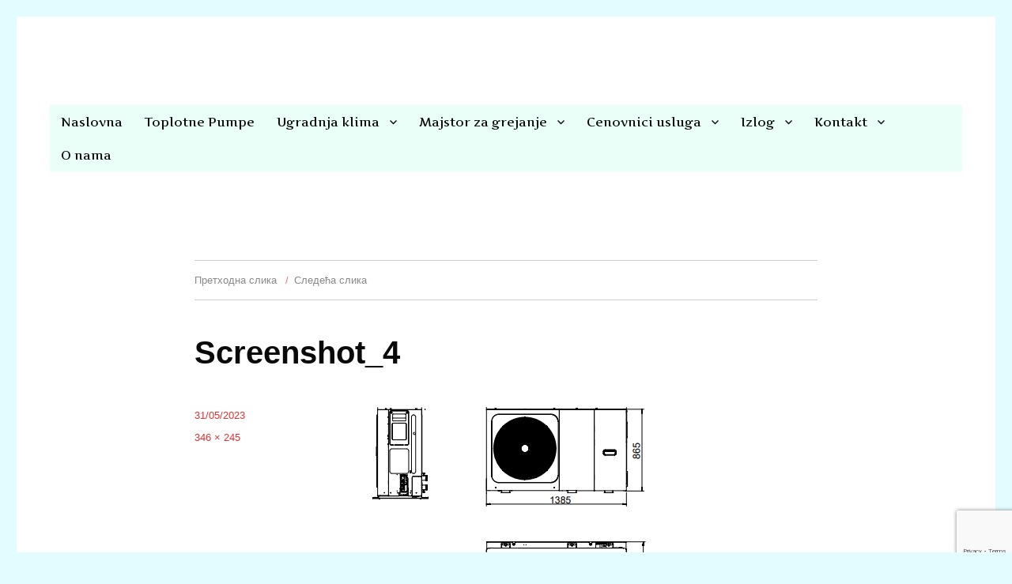

--- FILE ---
content_type: text/html; charset=UTF-8
request_url: https://koalmont.rs/?attachment_id=3253
body_size: 16023
content:
<!DOCTYPE html>
<html lang="sr-RS" class="no-js">
<head>
	<meta charset="UTF-8">
	<meta name="viewport" content="width=device-width, initial-scale=1">
	<link rel="profile" href="https://gmpg.org/xfn/11">
		<script>(function(html){html.className = html.className.replace(/\bno-js\b/,'js')})(document.documentElement);</script>
<meta name='robots' content='index, follow, max-image-preview:large, max-snippet:-1, max-video-preview:-1' />

	<!-- This site is optimized with the Yoast SEO plugin v21.6 - https://yoast.com/wordpress/plugins/seo/ -->
	<title>Screenshot_4 &#8902; Koal Mont Beograd</title>
	<link rel="canonical" href="https://koalmont.rs/" />
	<meta property="og:locale" content="sr_RS" />
	<meta property="og:type" content="article" />
	<meta property="og:title" content="Screenshot_4 &#8902; Koal Mont Beograd" />
	<meta property="og:url" content="https://koalmont.rs/" />
	<meta property="og:site_name" content="Koal Mont Beograd" />
	<meta property="article:publisher" content="https://www.facebook.com/KoalMont/" />
	<meta property="og:image" content="https://koalmont.rs" />
	<meta property="og:image:width" content="1" />
	<meta property="og:image:height" content="1" />
	<meta property="og:image:type" content="image/png" />
	<meta name="twitter:card" content="summary_large_image" />
	<script type="application/ld+json" class="yoast-schema-graph">{"@context":"https://schema.org","@graph":[{"@type":"WebPage","@id":"https://koalmont.rs/","url":"https://koalmont.rs/","name":"Screenshot_4 &#8902; Koal Mont Beograd","isPartOf":{"@id":"https://koalmont.rs/#website"},"primaryImageOfPage":{"@id":"https://koalmont.rs/#primaryimage"},"image":{"@id":"https://koalmont.rs/#primaryimage"},"thumbnailUrl":"https://koalmont.rs/wp-content/uploads/2022/05/Screenshot_4-2.png","datePublished":"2023-05-31T12:50:28+00:00","dateModified":"2023-05-31T12:50:28+00:00","breadcrumb":{"@id":"https://koalmont.rs/#breadcrumb"},"inLanguage":"sr-RS","potentialAction":[{"@type":"ReadAction","target":["https://koalmont.rs/"]}]},{"@type":"ImageObject","inLanguage":"sr-RS","@id":"https://koalmont.rs/#primaryimage","url":"https://koalmont.rs/wp-content/uploads/2022/05/Screenshot_4-2.png","contentUrl":"https://koalmont.rs/wp-content/uploads/2022/05/Screenshot_4-2.png","width":346,"height":245},{"@type":"BreadcrumbList","@id":"https://koalmont.rs/#breadcrumb","itemListElement":[{"@type":"ListItem","position":1,"name":"Home","item":"https://koalmont.rs/"},{"@type":"ListItem","position":2,"name":"Toplotna pumpa monoblok vazduh/voda FERROLI Omnia M 3.2 4kW","item":"https://koalmont.rs/product/toplotna-pumpa-split-vazduh-voda-ferroli-omnia-m-3-2-4kw/"},{"@type":"ListItem","position":3,"name":"Screenshot_4"}]},{"@type":"WebSite","@id":"https://koalmont.rs/#website","url":"https://koalmont.rs/","name":"Koal Mont Beograd","description":"Koalmont","publisher":{"@id":"https://koalmont.rs/#organization"},"potentialAction":[{"@type":"SearchAction","target":{"@type":"EntryPoint","urlTemplate":"https://koalmont.rs/?s={search_term_string}"},"query-input":"required name=search_term_string"}],"inLanguage":"sr-RS"},{"@type":"Organization","@id":"https://koalmont.rs/#organization","name":"Koal mont doo","url":"https://koalmont.rs/","logo":{"@type":"ImageObject","inLanguage":"sr-RS","@id":"https://koalmont.rs/#/schema/logo/image/","url":"https://koalmont.rs/wp-content/uploads/2016/08/Logo-za-sajt.png","contentUrl":"https://koalmont.rs/wp-content/uploads/2016/08/Logo-za-sajt.png","width":120,"height":120,"caption":"Koal mont doo"},"image":{"@id":"https://koalmont.rs/#/schema/logo/image/"},"sameAs":["https://www.facebook.com/KoalMont/","https://www.youtube.com/channel/UC7ecW2CCoEAt7fd2hqVArzg"]}]}</script>
	<!-- / Yoast SEO plugin. -->


<link rel="alternate" type="application/rss+xml" title="Koal Mont Beograd &raquo; довод" href="https://koalmont.rs/feed/" />
<link rel="alternate" type="application/rss+xml" title="Koal Mont Beograd &raquo; довод коментара" href="https://koalmont.rs/comments/feed/" />
<script>
window._wpemojiSettings = {"baseUrl":"https:\/\/s.w.org\/images\/core\/emoji\/14.0.0\/72x72\/","ext":".png","svgUrl":"https:\/\/s.w.org\/images\/core\/emoji\/14.0.0\/svg\/","svgExt":".svg","source":{"concatemoji":"https:\/\/koalmont.rs\/wp-includes\/js\/wp-emoji-release.min.js?ver=6.2.8"}};
/*! This file is auto-generated */
!function(e,a,t){var n,r,o,i=a.createElement("canvas"),p=i.getContext&&i.getContext("2d");function s(e,t){p.clearRect(0,0,i.width,i.height),p.fillText(e,0,0);e=i.toDataURL();return p.clearRect(0,0,i.width,i.height),p.fillText(t,0,0),e===i.toDataURL()}function c(e){var t=a.createElement("script");t.src=e,t.defer=t.type="text/javascript",a.getElementsByTagName("head")[0].appendChild(t)}for(o=Array("flag","emoji"),t.supports={everything:!0,everythingExceptFlag:!0},r=0;r<o.length;r++)t.supports[o[r]]=function(e){if(p&&p.fillText)switch(p.textBaseline="top",p.font="600 32px Arial",e){case"flag":return s("\ud83c\udff3\ufe0f\u200d\u26a7\ufe0f","\ud83c\udff3\ufe0f\u200b\u26a7\ufe0f")?!1:!s("\ud83c\uddfa\ud83c\uddf3","\ud83c\uddfa\u200b\ud83c\uddf3")&&!s("\ud83c\udff4\udb40\udc67\udb40\udc62\udb40\udc65\udb40\udc6e\udb40\udc67\udb40\udc7f","\ud83c\udff4\u200b\udb40\udc67\u200b\udb40\udc62\u200b\udb40\udc65\u200b\udb40\udc6e\u200b\udb40\udc67\u200b\udb40\udc7f");case"emoji":return!s("\ud83e\udef1\ud83c\udffb\u200d\ud83e\udef2\ud83c\udfff","\ud83e\udef1\ud83c\udffb\u200b\ud83e\udef2\ud83c\udfff")}return!1}(o[r]),t.supports.everything=t.supports.everything&&t.supports[o[r]],"flag"!==o[r]&&(t.supports.everythingExceptFlag=t.supports.everythingExceptFlag&&t.supports[o[r]]);t.supports.everythingExceptFlag=t.supports.everythingExceptFlag&&!t.supports.flag,t.DOMReady=!1,t.readyCallback=function(){t.DOMReady=!0},t.supports.everything||(n=function(){t.readyCallback()},a.addEventListener?(a.addEventListener("DOMContentLoaded",n,!1),e.addEventListener("load",n,!1)):(e.attachEvent("onload",n),a.attachEvent("onreadystatechange",function(){"complete"===a.readyState&&t.readyCallback()})),(e=t.source||{}).concatemoji?c(e.concatemoji):e.wpemoji&&e.twemoji&&(c(e.twemoji),c(e.wpemoji)))}(window,document,window._wpemojiSettings);
</script>
<style>@media screen and (max-width: 650px) {body {padding-bottom:60px;}}</style><style>
img.wp-smiley,
img.emoji {
	display: inline !important;
	border: none !important;
	box-shadow: none !important;
	height: 1em !important;
	width: 1em !important;
	margin: 0 0.07em !important;
	vertical-align: -0.1em !important;
	background: none !important;
	padding: 0 !important;
}
</style>
	<link rel='stylesheet' id='wp-block-library-css' href='https://koalmont.rs/wp-includes/css/dist/block-library/style.min.css?ver=6.2.8' media='all' />
<style id='wp-block-library-theme-inline-css'>
.wp-block-audio figcaption{color:#555;font-size:13px;text-align:center}.is-dark-theme .wp-block-audio figcaption{color:hsla(0,0%,100%,.65)}.wp-block-audio{margin:0 0 1em}.wp-block-code{border:1px solid #ccc;border-radius:4px;font-family:Menlo,Consolas,monaco,monospace;padding:.8em 1em}.wp-block-embed figcaption{color:#555;font-size:13px;text-align:center}.is-dark-theme .wp-block-embed figcaption{color:hsla(0,0%,100%,.65)}.wp-block-embed{margin:0 0 1em}.blocks-gallery-caption{color:#555;font-size:13px;text-align:center}.is-dark-theme .blocks-gallery-caption{color:hsla(0,0%,100%,.65)}.wp-block-image figcaption{color:#555;font-size:13px;text-align:center}.is-dark-theme .wp-block-image figcaption{color:hsla(0,0%,100%,.65)}.wp-block-image{margin:0 0 1em}.wp-block-pullquote{border-bottom:4px solid;border-top:4px solid;color:currentColor;margin-bottom:1.75em}.wp-block-pullquote cite,.wp-block-pullquote footer,.wp-block-pullquote__citation{color:currentColor;font-size:.8125em;font-style:normal;text-transform:uppercase}.wp-block-quote{border-left:.25em solid;margin:0 0 1.75em;padding-left:1em}.wp-block-quote cite,.wp-block-quote footer{color:currentColor;font-size:.8125em;font-style:normal;position:relative}.wp-block-quote.has-text-align-right{border-left:none;border-right:.25em solid;padding-left:0;padding-right:1em}.wp-block-quote.has-text-align-center{border:none;padding-left:0}.wp-block-quote.is-large,.wp-block-quote.is-style-large,.wp-block-quote.is-style-plain{border:none}.wp-block-search .wp-block-search__label{font-weight:700}.wp-block-search__button{border:1px solid #ccc;padding:.375em .625em}:where(.wp-block-group.has-background){padding:1.25em 2.375em}.wp-block-separator.has-css-opacity{opacity:.4}.wp-block-separator{border:none;border-bottom:2px solid;margin-left:auto;margin-right:auto}.wp-block-separator.has-alpha-channel-opacity{opacity:1}.wp-block-separator:not(.is-style-wide):not(.is-style-dots){width:100px}.wp-block-separator.has-background:not(.is-style-dots){border-bottom:none;height:1px}.wp-block-separator.has-background:not(.is-style-wide):not(.is-style-dots){height:2px}.wp-block-table{margin:0 0 1em}.wp-block-table td,.wp-block-table th{word-break:normal}.wp-block-table figcaption{color:#555;font-size:13px;text-align:center}.is-dark-theme .wp-block-table figcaption{color:hsla(0,0%,100%,.65)}.wp-block-video figcaption{color:#555;font-size:13px;text-align:center}.is-dark-theme .wp-block-video figcaption{color:hsla(0,0%,100%,.65)}.wp-block-video{margin:0 0 1em}.wp-block-template-part.has-background{margin-bottom:0;margin-top:0;padding:1.25em 2.375em}
</style>
<link rel='stylesheet' id='wc-blocks-vendors-style-css' href='https://koalmont.rs/wp-content/plugins/woocommerce/packages/woocommerce-blocks/build/wc-blocks-vendors-style.css?ver=10.9.3' media='all' />
<link rel='stylesheet' id='wc-all-blocks-style-css' href='https://koalmont.rs/wp-content/plugins/woocommerce/packages/woocommerce-blocks/build/wc-all-blocks-style.css?ver=10.9.3' media='all' />
<link rel='stylesheet' id='classic-theme-styles-css' href='https://koalmont.rs/wp-includes/css/classic-themes.min.css?ver=6.2.8' media='all' />
<style id='global-styles-inline-css'>
body{--wp--preset--color--black: #000000;--wp--preset--color--cyan-bluish-gray: #abb8c3;--wp--preset--color--white: #fff;--wp--preset--color--pale-pink: #f78da7;--wp--preset--color--vivid-red: #cf2e2e;--wp--preset--color--luminous-vivid-orange: #ff6900;--wp--preset--color--luminous-vivid-amber: #fcb900;--wp--preset--color--light-green-cyan: #7bdcb5;--wp--preset--color--vivid-green-cyan: #00d084;--wp--preset--color--pale-cyan-blue: #8ed1fc;--wp--preset--color--vivid-cyan-blue: #0693e3;--wp--preset--color--vivid-purple: #9b51e0;--wp--preset--color--dark-gray: #1a1a1a;--wp--preset--color--medium-gray: #686868;--wp--preset--color--light-gray: #e5e5e5;--wp--preset--color--blue-gray: #4d545c;--wp--preset--color--bright-blue: #007acc;--wp--preset--color--light-blue: #9adffd;--wp--preset--color--dark-brown: #402b30;--wp--preset--color--medium-brown: #774e24;--wp--preset--color--dark-red: #640c1f;--wp--preset--color--bright-red: #ff675f;--wp--preset--color--yellow: #ffef8e;--wp--preset--gradient--vivid-cyan-blue-to-vivid-purple: linear-gradient(135deg,rgba(6,147,227,1) 0%,rgb(155,81,224) 100%);--wp--preset--gradient--light-green-cyan-to-vivid-green-cyan: linear-gradient(135deg,rgb(122,220,180) 0%,rgb(0,208,130) 100%);--wp--preset--gradient--luminous-vivid-amber-to-luminous-vivid-orange: linear-gradient(135deg,rgba(252,185,0,1) 0%,rgba(255,105,0,1) 100%);--wp--preset--gradient--luminous-vivid-orange-to-vivid-red: linear-gradient(135deg,rgba(255,105,0,1) 0%,rgb(207,46,46) 100%);--wp--preset--gradient--very-light-gray-to-cyan-bluish-gray: linear-gradient(135deg,rgb(238,238,238) 0%,rgb(169,184,195) 100%);--wp--preset--gradient--cool-to-warm-spectrum: linear-gradient(135deg,rgb(74,234,220) 0%,rgb(151,120,209) 20%,rgb(207,42,186) 40%,rgb(238,44,130) 60%,rgb(251,105,98) 80%,rgb(254,248,76) 100%);--wp--preset--gradient--blush-light-purple: linear-gradient(135deg,rgb(255,206,236) 0%,rgb(152,150,240) 100%);--wp--preset--gradient--blush-bordeaux: linear-gradient(135deg,rgb(254,205,165) 0%,rgb(254,45,45) 50%,rgb(107,0,62) 100%);--wp--preset--gradient--luminous-dusk: linear-gradient(135deg,rgb(255,203,112) 0%,rgb(199,81,192) 50%,rgb(65,88,208) 100%);--wp--preset--gradient--pale-ocean: linear-gradient(135deg,rgb(255,245,203) 0%,rgb(182,227,212) 50%,rgb(51,167,181) 100%);--wp--preset--gradient--electric-grass: linear-gradient(135deg,rgb(202,248,128) 0%,rgb(113,206,126) 100%);--wp--preset--gradient--midnight: linear-gradient(135deg,rgb(2,3,129) 0%,rgb(40,116,252) 100%);--wp--preset--duotone--dark-grayscale: url('#wp-duotone-dark-grayscale');--wp--preset--duotone--grayscale: url('#wp-duotone-grayscale');--wp--preset--duotone--purple-yellow: url('#wp-duotone-purple-yellow');--wp--preset--duotone--blue-red: url('#wp-duotone-blue-red');--wp--preset--duotone--midnight: url('#wp-duotone-midnight');--wp--preset--duotone--magenta-yellow: url('#wp-duotone-magenta-yellow');--wp--preset--duotone--purple-green: url('#wp-duotone-purple-green');--wp--preset--duotone--blue-orange: url('#wp-duotone-blue-orange');--wp--preset--font-size--small: 13px;--wp--preset--font-size--medium: 20px;--wp--preset--font-size--large: 36px;--wp--preset--font-size--x-large: 42px;--wp--preset--spacing--20: 0.44rem;--wp--preset--spacing--30: 0.67rem;--wp--preset--spacing--40: 1rem;--wp--preset--spacing--50: 1.5rem;--wp--preset--spacing--60: 2.25rem;--wp--preset--spacing--70: 3.38rem;--wp--preset--spacing--80: 5.06rem;--wp--preset--shadow--natural: 6px 6px 9px rgba(0, 0, 0, 0.2);--wp--preset--shadow--deep: 12px 12px 50px rgba(0, 0, 0, 0.4);--wp--preset--shadow--sharp: 6px 6px 0px rgba(0, 0, 0, 0.2);--wp--preset--shadow--outlined: 6px 6px 0px -3px rgba(255, 255, 255, 1), 6px 6px rgba(0, 0, 0, 1);--wp--preset--shadow--crisp: 6px 6px 0px rgba(0, 0, 0, 1);}:where(.is-layout-flex){gap: 0.5em;}body .is-layout-flow > .alignleft{float: left;margin-inline-start: 0;margin-inline-end: 2em;}body .is-layout-flow > .alignright{float: right;margin-inline-start: 2em;margin-inline-end: 0;}body .is-layout-flow > .aligncenter{margin-left: auto !important;margin-right: auto !important;}body .is-layout-constrained > .alignleft{float: left;margin-inline-start: 0;margin-inline-end: 2em;}body .is-layout-constrained > .alignright{float: right;margin-inline-start: 2em;margin-inline-end: 0;}body .is-layout-constrained > .aligncenter{margin-left: auto !important;margin-right: auto !important;}body .is-layout-constrained > :where(:not(.alignleft):not(.alignright):not(.alignfull)){max-width: var(--wp--style--global--content-size);margin-left: auto !important;margin-right: auto !important;}body .is-layout-constrained > .alignwide{max-width: var(--wp--style--global--wide-size);}body .is-layout-flex{display: flex;}body .is-layout-flex{flex-wrap: wrap;align-items: center;}body .is-layout-flex > *{margin: 0;}:where(.wp-block-columns.is-layout-flex){gap: 2em;}.has-black-color{color: var(--wp--preset--color--black) !important;}.has-cyan-bluish-gray-color{color: var(--wp--preset--color--cyan-bluish-gray) !important;}.has-white-color{color: var(--wp--preset--color--white) !important;}.has-pale-pink-color{color: var(--wp--preset--color--pale-pink) !important;}.has-vivid-red-color{color: var(--wp--preset--color--vivid-red) !important;}.has-luminous-vivid-orange-color{color: var(--wp--preset--color--luminous-vivid-orange) !important;}.has-luminous-vivid-amber-color{color: var(--wp--preset--color--luminous-vivid-amber) !important;}.has-light-green-cyan-color{color: var(--wp--preset--color--light-green-cyan) !important;}.has-vivid-green-cyan-color{color: var(--wp--preset--color--vivid-green-cyan) !important;}.has-pale-cyan-blue-color{color: var(--wp--preset--color--pale-cyan-blue) !important;}.has-vivid-cyan-blue-color{color: var(--wp--preset--color--vivid-cyan-blue) !important;}.has-vivid-purple-color{color: var(--wp--preset--color--vivid-purple) !important;}.has-black-background-color{background-color: var(--wp--preset--color--black) !important;}.has-cyan-bluish-gray-background-color{background-color: var(--wp--preset--color--cyan-bluish-gray) !important;}.has-white-background-color{background-color: var(--wp--preset--color--white) !important;}.has-pale-pink-background-color{background-color: var(--wp--preset--color--pale-pink) !important;}.has-vivid-red-background-color{background-color: var(--wp--preset--color--vivid-red) !important;}.has-luminous-vivid-orange-background-color{background-color: var(--wp--preset--color--luminous-vivid-orange) !important;}.has-luminous-vivid-amber-background-color{background-color: var(--wp--preset--color--luminous-vivid-amber) !important;}.has-light-green-cyan-background-color{background-color: var(--wp--preset--color--light-green-cyan) !important;}.has-vivid-green-cyan-background-color{background-color: var(--wp--preset--color--vivid-green-cyan) !important;}.has-pale-cyan-blue-background-color{background-color: var(--wp--preset--color--pale-cyan-blue) !important;}.has-vivid-cyan-blue-background-color{background-color: var(--wp--preset--color--vivid-cyan-blue) !important;}.has-vivid-purple-background-color{background-color: var(--wp--preset--color--vivid-purple) !important;}.has-black-border-color{border-color: var(--wp--preset--color--black) !important;}.has-cyan-bluish-gray-border-color{border-color: var(--wp--preset--color--cyan-bluish-gray) !important;}.has-white-border-color{border-color: var(--wp--preset--color--white) !important;}.has-pale-pink-border-color{border-color: var(--wp--preset--color--pale-pink) !important;}.has-vivid-red-border-color{border-color: var(--wp--preset--color--vivid-red) !important;}.has-luminous-vivid-orange-border-color{border-color: var(--wp--preset--color--luminous-vivid-orange) !important;}.has-luminous-vivid-amber-border-color{border-color: var(--wp--preset--color--luminous-vivid-amber) !important;}.has-light-green-cyan-border-color{border-color: var(--wp--preset--color--light-green-cyan) !important;}.has-vivid-green-cyan-border-color{border-color: var(--wp--preset--color--vivid-green-cyan) !important;}.has-pale-cyan-blue-border-color{border-color: var(--wp--preset--color--pale-cyan-blue) !important;}.has-vivid-cyan-blue-border-color{border-color: var(--wp--preset--color--vivid-cyan-blue) !important;}.has-vivid-purple-border-color{border-color: var(--wp--preset--color--vivid-purple) !important;}.has-vivid-cyan-blue-to-vivid-purple-gradient-background{background: var(--wp--preset--gradient--vivid-cyan-blue-to-vivid-purple) !important;}.has-light-green-cyan-to-vivid-green-cyan-gradient-background{background: var(--wp--preset--gradient--light-green-cyan-to-vivid-green-cyan) !important;}.has-luminous-vivid-amber-to-luminous-vivid-orange-gradient-background{background: var(--wp--preset--gradient--luminous-vivid-amber-to-luminous-vivid-orange) !important;}.has-luminous-vivid-orange-to-vivid-red-gradient-background{background: var(--wp--preset--gradient--luminous-vivid-orange-to-vivid-red) !important;}.has-very-light-gray-to-cyan-bluish-gray-gradient-background{background: var(--wp--preset--gradient--very-light-gray-to-cyan-bluish-gray) !important;}.has-cool-to-warm-spectrum-gradient-background{background: var(--wp--preset--gradient--cool-to-warm-spectrum) !important;}.has-blush-light-purple-gradient-background{background: var(--wp--preset--gradient--blush-light-purple) !important;}.has-blush-bordeaux-gradient-background{background: var(--wp--preset--gradient--blush-bordeaux) !important;}.has-luminous-dusk-gradient-background{background: var(--wp--preset--gradient--luminous-dusk) !important;}.has-pale-ocean-gradient-background{background: var(--wp--preset--gradient--pale-ocean) !important;}.has-electric-grass-gradient-background{background: var(--wp--preset--gradient--electric-grass) !important;}.has-midnight-gradient-background{background: var(--wp--preset--gradient--midnight) !important;}.has-small-font-size{font-size: var(--wp--preset--font-size--small) !important;}.has-medium-font-size{font-size: var(--wp--preset--font-size--medium) !important;}.has-large-font-size{font-size: var(--wp--preset--font-size--large) !important;}.has-x-large-font-size{font-size: var(--wp--preset--font-size--x-large) !important;}
.wp-block-navigation a:where(:not(.wp-element-button)){color: inherit;}
:where(.wp-block-columns.is-layout-flex){gap: 2em;}
.wp-block-pullquote{font-size: 1.5em;line-height: 1.6;}
</style>
<link rel='stylesheet' id='contact-form-7-css' href='https://koalmont.rs/wp-content/plugins/contact-form-7/includes/css/styles.css?ver=5.8' media='all' />
<link rel='stylesheet' id='wpmenucart-icons-css' href='https://koalmont.rs/wp-content/plugins/woocommerce-menu-bar-cart/assets/css/wpmenucart-icons.min.css?ver=2.14.3' media='all' />
<style id='wpmenucart-icons-inline-css'>
@font-face{font-family:WPMenuCart;src:url(https://koalmont.rs/wp-content/plugins/woocommerce-menu-bar-cart/assets/fonts/WPMenuCart.eot);src:url(https://koalmont.rs/wp-content/plugins/woocommerce-menu-bar-cart/assets/fonts/WPMenuCart.eot?#iefix) format('embedded-opentype'),url(https://koalmont.rs/wp-content/plugins/woocommerce-menu-bar-cart/assets/fonts/WPMenuCart.woff2) format('woff2'),url(https://koalmont.rs/wp-content/plugins/woocommerce-menu-bar-cart/assets/fonts/WPMenuCart.woff) format('woff'),url(https://koalmont.rs/wp-content/plugins/woocommerce-menu-bar-cart/assets/fonts/WPMenuCart.ttf) format('truetype'),url(https://koalmont.rs/wp-content/plugins/woocommerce-menu-bar-cart/assets/fonts/WPMenuCart.svg#WPMenuCart) format('svg');font-weight:400;font-style:normal;font-display:swap}
</style>
<link rel='stylesheet' id='wpmenucart-css' href='https://koalmont.rs/wp-content/plugins/woocommerce-menu-bar-cart/assets/css/wpmenucart-main.min.css?ver=2.14.3' media='all' />
<link rel='stylesheet' id='woof-css' href='https://koalmont.rs/wp-content/plugins/woocommerce-products-filter/css/front.css?ver=1.3.5.2' media='all' />
<style id='woof-inline-css'>

.woof_products_top_panel li span, .woof_products_top_panel2 li span{background: url(https://koalmont.rs/wp-content/plugins/woocommerce-products-filter/img/delete.png);background-size: 14px 14px;background-repeat: no-repeat;background-position: right;}
.woof_edit_view{
                    display: none;
                }

</style>
<link rel='stylesheet' id='chosen-drop-down-css' href='https://koalmont.rs/wp-content/plugins/woocommerce-products-filter/js/chosen/chosen.min.css?ver=1.3.5.2' media='all' />
<link rel='stylesheet' id='plainoverlay-css' href='https://koalmont.rs/wp-content/plugins/woocommerce-products-filter/css/plainoverlay.css?ver=1.3.5.2' media='all' />
<link rel='stylesheet' id='icheck-jquery-color-flat-css' href='https://koalmont.rs/wp-content/plugins/woocommerce-products-filter/js/icheck/skins/flat/_all.css?ver=1.3.5.2' media='all' />
<link rel='stylesheet' id='icheck-jquery-color-square-css' href='https://koalmont.rs/wp-content/plugins/woocommerce-products-filter/js/icheck/skins/square/_all.css?ver=1.3.5.2' media='all' />
<link rel='stylesheet' id='icheck-jquery-color-minimal-css' href='https://koalmont.rs/wp-content/plugins/woocommerce-products-filter/js/icheck/skins/minimal/_all.css?ver=1.3.5.2' media='all' />
<link rel='stylesheet' id='woof_by_author_html_items-css' href='https://koalmont.rs/wp-content/plugins/woocommerce-products-filter/ext/by_author/css/by_author.css?ver=1.3.5.2' media='all' />
<link rel='stylesheet' id='woof_by_instock_html_items-css' href='https://koalmont.rs/wp-content/plugins/woocommerce-products-filter/ext/by_instock/css/by_instock.css?ver=1.3.5.2' media='all' />
<link rel='stylesheet' id='woof_by_onsales_html_items-css' href='https://koalmont.rs/wp-content/plugins/woocommerce-products-filter/ext/by_onsales/css/by_onsales.css?ver=1.3.5.2' media='all' />
<link rel='stylesheet' id='woof_by_text_html_items-css' href='https://koalmont.rs/wp-content/plugins/woocommerce-products-filter/ext/by_text/assets/css/front.css?ver=1.3.5.2' media='all' />
<link rel='stylesheet' id='woof_label_html_items-css' href='https://koalmont.rs/wp-content/plugins/woocommerce-products-filter/ext/label/css/html_types/label.css?ver=1.3.5.2' media='all' />
<link rel='stylesheet' id='woof_select_radio_check_html_items-css' href='https://koalmont.rs/wp-content/plugins/woocommerce-products-filter/ext/select_radio_check/css/html_types/select_radio_check.css?ver=1.3.5.2' media='all' />
<link rel='stylesheet' id='woof_sd_html_items_checkbox-css' href='https://koalmont.rs/wp-content/plugins/woocommerce-products-filter/ext/smart_designer/css/elements/checkbox.css?ver=1.3.5.2' media='all' />
<link rel='stylesheet' id='woof_sd_html_items_radio-css' href='https://koalmont.rs/wp-content/plugins/woocommerce-products-filter/ext/smart_designer/css/elements/radio.css?ver=1.3.5.2' media='all' />
<link rel='stylesheet' id='woof_sd_html_items_switcher-css' href='https://koalmont.rs/wp-content/plugins/woocommerce-products-filter/ext/smart_designer/css/elements/switcher.css?ver=1.3.5.2' media='all' />
<link rel='stylesheet' id='woof_sd_html_items_color-css' href='https://koalmont.rs/wp-content/plugins/woocommerce-products-filter/ext/smart_designer/css/elements/color.css?ver=1.3.5.2' media='all' />
<link rel='stylesheet' id='woof_sd_html_items_tooltip-css' href='https://koalmont.rs/wp-content/plugins/woocommerce-products-filter/ext/smart_designer/css/tooltip.css?ver=1.3.5.2' media='all' />
<link rel='stylesheet' id='woof_sd_html_items_front-css' href='https://koalmont.rs/wp-content/plugins/woocommerce-products-filter/ext/smart_designer/css/front.css?ver=1.3.5.2' media='all' />
<link rel='stylesheet' id='woof-switcher23-css' href='https://koalmont.rs/wp-content/plugins/woocommerce-products-filter/css/switcher.css?ver=1.3.5.2' media='all' />
<link rel='stylesheet' id='woocommerce-layout-css' href='https://koalmont.rs/wp-content/plugins/woocommerce/assets/css/woocommerce-layout.css?ver=8.1.3' media='all' />
<link rel='stylesheet' id='woocommerce-smallscreen-css' href='https://koalmont.rs/wp-content/plugins/woocommerce/assets/css/woocommerce-smallscreen.css?ver=8.1.3' media='only screen and (max-width: 768px)' />
<link rel='stylesheet' id='woocommerce-general-css' href='https://koalmont.rs/wp-content/plugins/woocommerce/assets/css/woocommerce.css?ver=8.1.3' media='all' />
<style id='woocommerce-inline-inline-css'>
.woocommerce form .form-row .required { visibility: visible; }
</style>
<link rel='stylesheet' id='genericons-css' href='https://koalmont.rs/wp-content/themes/twentysixteen/genericons/genericons.css?ver=20201208' media='all' />
<link rel='stylesheet' id='twentysixteen-style-css' href='https://koalmont.rs/wp-content/themes/twentysixteen/style.css?ver=20231107' media='all' />
<style id='twentysixteen-style-inline-css'>

		/* Custom Link Color */
		.menu-toggle:hover,
		.menu-toggle:focus,
		a,
		.main-navigation a:hover,
		.main-navigation a:focus,
		.dropdown-toggle:hover,
		.dropdown-toggle:focus,
		.social-navigation a:hover:before,
		.social-navigation a:focus:before,
		.post-navigation a:hover .post-title,
		.post-navigation a:focus .post-title,
		.tagcloud a:hover,
		.tagcloud a:focus,
		.site-branding .site-title a:hover,
		.site-branding .site-title a:focus,
		.entry-title a:hover,
		.entry-title a:focus,
		.entry-footer a:hover,
		.entry-footer a:focus,
		.comment-metadata a:hover,
		.comment-metadata a:focus,
		.pingback .comment-edit-link:hover,
		.pingback .comment-edit-link:focus,
		.comment-reply-link,
		.comment-reply-link:hover,
		.comment-reply-link:focus,
		.required,
		.site-info a:hover,
		.site-info a:focus {
			color: #898989;
		}

		mark,
		ins,
		button:hover,
		button:focus,
		input[type="button"]:hover,
		input[type="button"]:focus,
		input[type="reset"]:hover,
		input[type="reset"]:focus,
		input[type="submit"]:hover,
		input[type="submit"]:focus,
		.pagination .prev:hover,
		.pagination .prev:focus,
		.pagination .next:hover,
		.pagination .next:focus,
		.widget_calendar tbody a,
		.page-links a:hover,
		.page-links a:focus {
			background-color: #898989;
		}

		input[type="date"]:focus,
		input[type="time"]:focus,
		input[type="datetime-local"]:focus,
		input[type="week"]:focus,
		input[type="month"]:focus,
		input[type="text"]:focus,
		input[type="email"]:focus,
		input[type="url"]:focus,
		input[type="password"]:focus,
		input[type="search"]:focus,
		input[type="tel"]:focus,
		input[type="number"]:focus,
		textarea:focus,
		.tagcloud a:hover,
		.tagcloud a:focus,
		.menu-toggle:hover,
		.menu-toggle:focus {
			border-color: #898989;
		}

		@media screen and (min-width: 56.875em) {
			.main-navigation li:hover > a,
			.main-navigation li.focus > a {
				color: #898989;
			}
		}
	

		/* Custom Main Text Color */
		body,
		blockquote cite,
		blockquote small,
		.main-navigation a,
		.menu-toggle,
		.dropdown-toggle,
		.social-navigation a,
		.post-navigation a,
		.pagination a:hover,
		.pagination a:focus,
		.widget-title a,
		.site-branding .site-title a,
		.entry-title a,
		.page-links > .page-links-title,
		.comment-author,
		.comment-reply-title small a:hover,
		.comment-reply-title small a:focus {
			color: #0a0a0a
		}

		blockquote,
		.menu-toggle.toggled-on,
		.menu-toggle.toggled-on:hover,
		.menu-toggle.toggled-on:focus,
		.post-navigation,
		.post-navigation div + div,
		.pagination,
		.widget,
		.page-header,
		.page-links a,
		.comments-title,
		.comment-reply-title {
			border-color: #0a0a0a;
		}

		button,
		button[disabled]:hover,
		button[disabled]:focus,
		input[type="button"],
		input[type="button"][disabled]:hover,
		input[type="button"][disabled]:focus,
		input[type="reset"],
		input[type="reset"][disabled]:hover,
		input[type="reset"][disabled]:focus,
		input[type="submit"],
		input[type="submit"][disabled]:hover,
		input[type="submit"][disabled]:focus,
		.menu-toggle.toggled-on,
		.menu-toggle.toggled-on:hover,
		.menu-toggle.toggled-on:focus,
		.pagination:before,
		.pagination:after,
		.pagination .prev,
		.pagination .next,
		.page-links a {
			background-color: #0a0a0a;
		}

		/* Border Color */
		fieldset,
		pre,
		abbr,
		acronym,
		table,
		th,
		td,
		input[type="date"],
		input[type="time"],
		input[type="datetime-local"],
		input[type="week"],
		input[type="month"],
		input[type="text"],
		input[type="email"],
		input[type="url"],
		input[type="password"],
		input[type="search"],
		input[type="tel"],
		input[type="number"],
		textarea,
		.main-navigation li,
		.main-navigation .primary-menu,
		.menu-toggle,
		.dropdown-toggle:after,
		.social-navigation a,
		.image-navigation,
		.comment-navigation,
		.tagcloud a,
		.entry-content,
		.entry-summary,
		.page-links a,
		.page-links > span,
		.comment-list article,
		.comment-list .pingback,
		.comment-list .trackback,
		.comment-reply-link,
		.no-comments,
		.widecolumn .mu_register .mu_alert {
			border-color: #0a0a0a; /* Fallback for IE7 and IE8 */
			border-color: rgba( 10, 10, 10, 0.2);
		}

		hr,
		code {
			background-color: #0a0a0a; /* Fallback for IE7 and IE8 */
			background-color: rgba( 10, 10, 10, 0.2);
		}

		@media screen and (min-width: 56.875em) {
			.main-navigation ul ul,
			.main-navigation ul ul li {
				border-color: rgba( 10, 10, 10, 0.2);
			}

			.main-navigation ul ul:before {
				border-top-color: rgba( 10, 10, 10, 0.2);
				border-bottom-color: rgba( 10, 10, 10, 0.2);
			}
		}
	

		/* Custom Secondary Text Color */

		/**
		 * IE8 and earlier will drop any block with CSS3 selectors.
		 * Do not combine these styles with the next block.
		 */
		body:not(.search-results) .entry-summary {
			color: #dd3333;
		}

		blockquote,
		.post-password-form label,
		a:hover,
		a:focus,
		a:active,
		.post-navigation .meta-nav,
		.image-navigation,
		.comment-navigation,
		.widget_recent_entries .post-date,
		.widget_rss .rss-date,
		.widget_rss cite,
		.site-description,
		.author-bio,
		.entry-footer,
		.entry-footer a,
		.sticky-post,
		.taxonomy-description,
		.entry-caption,
		.comment-metadata,
		.pingback .edit-link,
		.comment-metadata a,
		.pingback .comment-edit-link,
		.comment-form label,
		.comment-notes,
		.comment-awaiting-moderation,
		.logged-in-as,
		.form-allowed-tags,
		.site-info,
		.site-info a,
		.wp-caption .wp-caption-text,
		.gallery-caption,
		.widecolumn label,
		.widecolumn .mu_register label {
			color: #dd3333;
		}

		.widget_calendar tbody a:hover,
		.widget_calendar tbody a:focus {
			background-color: #dd3333;
		}
	
</style>
<link rel='stylesheet' id='twentysixteen-block-style-css' href='https://koalmont.rs/wp-content/themes/twentysixteen/css/blocks.css?ver=20231016' media='all' />
<!--[if lt IE 10]>
<link rel='stylesheet' id='twentysixteen-ie-css' href='https://koalmont.rs/wp-content/themes/twentysixteen/css/ie.css?ver=20170530' media='all' />
<![endif]-->
<!--[if lt IE 9]>
<link rel='stylesheet' id='twentysixteen-ie8-css' href='https://koalmont.rs/wp-content/themes/twentysixteen/css/ie8.css?ver=20170530' media='all' />
<![endif]-->
<!--[if lt IE 8]>
<link rel='stylesheet' id='twentysixteen-ie7-css' href='https://koalmont.rs/wp-content/themes/twentysixteen/css/ie7.css?ver=20170530' media='all' />
<![endif]-->
<link rel='stylesheet' id='msl-main-css' href='https://koalmont.rs/wp-content/plugins/master-slider/public/assets/css/masterslider.main.css?ver=3.9.7' media='all' />
<link rel='stylesheet' id='msl-custom-css' href='https://koalmont.rs/wp-content/uploads/master-slider/custom.css?ver=10.6' media='all' />
<link rel='stylesheet' id='call-now-button-modern-style-css' href='https://koalmont.rs/wp-content/plugins/call-now-button/resources/style/modern.css?ver=1.4.3' media='all' />
<script id='jquery-core-js-extra'>
var SDT_DATA = {"ajaxurl":"https:\/\/koalmont.rs\/wp-admin\/admin-ajax.php","siteUrl":"https:\/\/koalmont.rs\/","pluginsUrl":"https:\/\/koalmont.rs\/wp-content\/plugins","isAdmin":""};
</script>
<script src='https://koalmont.rs/wp-includes/js/jquery/jquery.min.js?ver=3.6.4' id='jquery-core-js'></script>
<script src='https://koalmont.rs/wp-includes/js/jquery/jquery-migrate.min.js?ver=3.4.0' id='jquery-migrate-js'></script>
<script id='woof-husky-js-extra'>
var woof_husky_txt = {"ajax_url":"https:\/\/koalmont.rs\/wp-admin\/admin-ajax.php","plugin_uri":"https:\/\/koalmont.rs\/wp-content\/plugins\/woocommerce-products-filter\/ext\/by_text\/","loader":"https:\/\/koalmont.rs\/wp-content\/plugins\/woocommerce-products-filter\/ext\/by_text\/assets\/img\/ajax-loader.gif","not_found":"Nothing found!","prev":"Prev","next":"Next","site_link":"https:\/\/koalmont.rs","default_data":{"placeholder":"","behavior":"title","search_by_full_word":0,"autocomplete":1,"how_to_open_links":0,"taxonomy_compatibility":0,"sku_compatibility":0,"custom_fields":"","search_desc_variant":0,"view_text_length":10,"min_symbols":3,"max_posts":10,"image":"","notes_for_customer":"","template":"default","max_open_height":300,"page":0}};
</script>
<script src='https://koalmont.rs/wp-content/plugins/woocommerce-products-filter/ext/by_text/assets/js/husky.js?ver=1.3.5.2' id='woof-husky-js'></script>
<script src='https://koalmont.rs/wp-includes/js/dist/vendor/wp-polyfill-inert.min.js?ver=3.1.2' id='wp-polyfill-inert-js'></script>
<script src='https://koalmont.rs/wp-includes/js/dist/vendor/regenerator-runtime.min.js?ver=0.13.11' id='regenerator-runtime-js'></script>
<script src='https://koalmont.rs/wp-includes/js/dist/vendor/wp-polyfill.min.js?ver=3.15.0' id='wp-polyfill-js'></script>
<script src='https://koalmont.rs/wp-includes/js/dist/hooks.min.js?ver=4169d3cf8e8d95a3d6d5' id='wp-hooks-js'></script>
<script id='say-what-js-js-extra'>
var say_what_data = {"replacements":{"woocommerce|Add to cart|":"Dodaj u Kolica","woocommerce|Proceed to checkout|":"Nastavi sa narud\u017ebinom","woocommerce|Billing details|":"Podaci o naru\u010diocu","woocommerce|Your order|":"Va\u0161a narud\u017ebina","woocommerce|Product|":"Artikal","woocommerce|Total|":"Ukupno","woocommerce|Place order|":"Naru\u010di >>","woocommerce|Read more|":"Saznajte vi\u0161e","woocommerce|Sort by price: low to high|":"Sortiraj po ceni: rastu\u0107e","woocommerce|Sort by price: high to low|":"Sortiraj po ceni: opadaju\u0107e","woocommerce|Sort by popularity|":"Sortiraj po popularnosti","woocommerce|Sort by newness|":"Sortiraj po novini","woocommerce|Default sorting|":"Op\u0161te sortiranje","woocommerce|Price|":"Cena","woocommerce|Quantity|":"Koli\u010dina","woocommerce|Update cart|":"A\u017euriraj kolica","woocommerce|Subtotal|":"Osnova","woocommerce|Cart totals|":"Vrednost kolica","woocommerce|Return to shop|":"Povratak u izlog","woocommerce|Your cart is currently empty.|":"Kolica su prazna","woocommerce|Showing all %d results|":"Pregled svih %d rezultata","woocommerce|Showing the single result|":"Pregled samo 1 rezultata","woocommerce|View cart|":"Zaviri u kolica","woocommerce|Description|":"Opis proizvoda","woocommerce|%s removed.|":"%s Izba\u010deno iz kolica","woocommerce|Additional information|":"Dodatne informacije","woocommerce|%s has been added to your cart.|":"%s je dodato u kolica","woocommerce|Order received|":"Narud\u017ebina primljena","woocommerce|Thank you. Your order has been received.|":"Hvala vam na ukazanom poverenju","woocommerce|Total:|":"Ukupno:","woocommerce|Subtotal:|":"Osnova:","woocommerce|Order details|":"Detalji o narud\u017ebini","woocommerce|Order number:|":"Broj narud\u017ebine:","woocommerce|Date:|":"Datum:","woocommerce|Payment method:|":"Na\u010din pla\u0107anja","woocommerce|Customer details|":"Detalji o naru\u010diocu","woocommerce|Note:|":"Napomena:","woocommerce|Phone:|":"Telefon:","woocommerce|Billing address|":"Detalji o naru\u010diocu","woocommerce|Related products|":"Sli\u010dni proizvodi","woocommerce|Checkout.|":"Naru\u010di"}};
</script>
<script src='https://koalmont.rs/wp-content/plugins/say-what/assets/build/frontend.js?ver=f555924e251929bc28d2' id='say-what-js-js'></script>
<script id='wpmenucart-ajax-assist-js-extra'>
var wpmenucart_ajax_assist = {"shop_plugin":"woocommerce","always_display":""};
</script>
<script src='https://koalmont.rs/wp-content/plugins/woocommerce-menu-bar-cart/assets/js/wpmenucart-ajax-assist.min.js?ver=2.14.3' id='wpmenucart-ajax-assist-js'></script>
<!--[if lt IE 9]>
<script src='https://koalmont.rs/wp-content/themes/twentysixteen/js/html5.js?ver=3.7.3' id='twentysixteen-html5-js'></script>
<![endif]-->
<script src='https://koalmont.rs/wp-content/themes/twentysixteen/js/keyboard-image-navigation.js?ver=20170530' id='twentysixteen-keyboard-image-navigation-js'></script>
<link rel="https://api.w.org/" href="https://koalmont.rs/wp-json/" /><link rel="alternate" type="application/json" href="https://koalmont.rs/wp-json/wp/v2/media/3253" /><link rel="EditURI" type="application/rsd+xml" title="RSD" href="https://koalmont.rs/xmlrpc.php?rsd" />
<link rel="wlwmanifest" type="application/wlwmanifest+xml" href="https://koalmont.rs/wp-includes/wlwmanifest.xml" />
<meta name="generator" content="WordPress 6.2.8" />
<meta name="generator" content="WooCommerce 8.1.3" />
<link rel='shortlink' href='https://koalmont.rs/?p=3253' />
<link rel="alternate" type="application/json+oembed" href="https://koalmont.rs/wp-json/oembed/1.0/embed?url=https%3A%2F%2Fkoalmont.rs%2F%3Fattachment_id%3D3253" />
<link rel="alternate" type="text/xml+oembed" href="https://koalmont.rs/wp-json/oembed/1.0/embed?url=https%3A%2F%2Fkoalmont.rs%2F%3Fattachment_id%3D3253&#038;format=xml" />
	<link rel="preconnect" href="https://fonts.googleapis.com">
	<link rel="preconnect" href="https://fonts.gstatic.com">
	<link href='https://fonts.googleapis.com/css2?display=swap&family=Artifika&family=Alegreya:ital,wght@1,500&family=Cardo' rel='stylesheet'><meta name="generator" content="Site Kit by Google 1.121.0" /><script>var ms_grabbing_curosr = 'https://koalmont.rs/wp-content/plugins/master-slider/public/assets/css/common/grabbing.cur', ms_grab_curosr = 'https://koalmont.rs/wp-content/plugins/master-slider/public/assets/css/common/grab.cur';</script>
<meta name="generator" content="MasterSlider 3.9.7 - Responsive Touch Image Slider | avt.li/msf" />
	<noscript><style>.woocommerce-product-gallery{ opacity: 1 !important; }</style></noscript>
			<style type="text/css" id="twentysixteen-header-css">
		.site-branding {
			margin: 0 auto 0 0;
		}

		.site-branding .site-title,
		.site-description {
			clip: rect(1px, 1px, 1px, 1px);
			position: absolute;
		}
		</style>
		<style id="custom-background-css">
body.custom-background { background-color: #e2fcff; }
</style>
	<link rel="icon" href="https://koalmont.rs/wp-content/uploads/2018/01/Logo-za-sajt3-100x100.png" sizes="32x32" />
<link rel="icon" href="https://koalmont.rs/wp-content/uploads/2018/01/Logo-za-sajt3.png" sizes="192x192" />
<link rel="apple-touch-icon" href="https://koalmont.rs/wp-content/uploads/2018/01/Logo-za-sajt3.png" />
<meta name="msapplication-TileImage" content="https://koalmont.rs/wp-content/uploads/2018/01/Logo-za-sajt3.png" />
	<style id="egf-frontend-styles" type="text/css">
		.main-navigation, .widget-title {background-color: #eafff7!important;font-family: 'Artifika', sans-serif!important;font-style: normal!important;font-weight: 400!important;text-decoration: none!important;} p {font-family: 'Alegreya', sans-serif;font-size: 18px;font-style: italic;font-weight: 500;} h1 {font-family: 'Cardo', sans-serif;font-style: normal;font-weight: 400;} h2 {font-family: 'Cardo', sans-serif;font-style: normal;font-weight: 400;} h6 {font-family: 'Cardo', sans-serif;font-style: normal;font-weight: 400;} h3 {font-family: 'Cardo', sans-serif;font-style: normal;font-weight: 400;} h4 {font-family: 'Cardo', sans-serif;font-style: normal;font-weight: 400;} h5 {font-family: 'Cardo', sans-serif;font-style: normal;font-weight: 400;} 	</style>
	</head>

<body class="attachment attachment-template-default single single-attachment postid-3253 attachmentid-3253 attachment-png custom-background wp-embed-responsive theme-twentysixteen _masterslider _ms_version_3.9.7 woocommerce-no-js no-sidebar">
<svg xmlns="http://www.w3.org/2000/svg" viewBox="0 0 0 0" width="0" height="0" focusable="false" role="none" style="visibility: hidden; position: absolute; left: -9999px; overflow: hidden;" ><defs><filter id="wp-duotone-dark-grayscale"><feColorMatrix color-interpolation-filters="sRGB" type="matrix" values=" .299 .587 .114 0 0 .299 .587 .114 0 0 .299 .587 .114 0 0 .299 .587 .114 0 0 " /><feComponentTransfer color-interpolation-filters="sRGB" ><feFuncR type="table" tableValues="0 0.49803921568627" /><feFuncG type="table" tableValues="0 0.49803921568627" /><feFuncB type="table" tableValues="0 0.49803921568627" /><feFuncA type="table" tableValues="1 1" /></feComponentTransfer><feComposite in2="SourceGraphic" operator="in" /></filter></defs></svg><svg xmlns="http://www.w3.org/2000/svg" viewBox="0 0 0 0" width="0" height="0" focusable="false" role="none" style="visibility: hidden; position: absolute; left: -9999px; overflow: hidden;" ><defs><filter id="wp-duotone-grayscale"><feColorMatrix color-interpolation-filters="sRGB" type="matrix" values=" .299 .587 .114 0 0 .299 .587 .114 0 0 .299 .587 .114 0 0 .299 .587 .114 0 0 " /><feComponentTransfer color-interpolation-filters="sRGB" ><feFuncR type="table" tableValues="0 1" /><feFuncG type="table" tableValues="0 1" /><feFuncB type="table" tableValues="0 1" /><feFuncA type="table" tableValues="1 1" /></feComponentTransfer><feComposite in2="SourceGraphic" operator="in" /></filter></defs></svg><svg xmlns="http://www.w3.org/2000/svg" viewBox="0 0 0 0" width="0" height="0" focusable="false" role="none" style="visibility: hidden; position: absolute; left: -9999px; overflow: hidden;" ><defs><filter id="wp-duotone-purple-yellow"><feColorMatrix color-interpolation-filters="sRGB" type="matrix" values=" .299 .587 .114 0 0 .299 .587 .114 0 0 .299 .587 .114 0 0 .299 .587 .114 0 0 " /><feComponentTransfer color-interpolation-filters="sRGB" ><feFuncR type="table" tableValues="0.54901960784314 0.98823529411765" /><feFuncG type="table" tableValues="0 1" /><feFuncB type="table" tableValues="0.71764705882353 0.25490196078431" /><feFuncA type="table" tableValues="1 1" /></feComponentTransfer><feComposite in2="SourceGraphic" operator="in" /></filter></defs></svg><svg xmlns="http://www.w3.org/2000/svg" viewBox="0 0 0 0" width="0" height="0" focusable="false" role="none" style="visibility: hidden; position: absolute; left: -9999px; overflow: hidden;" ><defs><filter id="wp-duotone-blue-red"><feColorMatrix color-interpolation-filters="sRGB" type="matrix" values=" .299 .587 .114 0 0 .299 .587 .114 0 0 .299 .587 .114 0 0 .299 .587 .114 0 0 " /><feComponentTransfer color-interpolation-filters="sRGB" ><feFuncR type="table" tableValues="0 1" /><feFuncG type="table" tableValues="0 0.27843137254902" /><feFuncB type="table" tableValues="0.5921568627451 0.27843137254902" /><feFuncA type="table" tableValues="1 1" /></feComponentTransfer><feComposite in2="SourceGraphic" operator="in" /></filter></defs></svg><svg xmlns="http://www.w3.org/2000/svg" viewBox="0 0 0 0" width="0" height="0" focusable="false" role="none" style="visibility: hidden; position: absolute; left: -9999px; overflow: hidden;" ><defs><filter id="wp-duotone-midnight"><feColorMatrix color-interpolation-filters="sRGB" type="matrix" values=" .299 .587 .114 0 0 .299 .587 .114 0 0 .299 .587 .114 0 0 .299 .587 .114 0 0 " /><feComponentTransfer color-interpolation-filters="sRGB" ><feFuncR type="table" tableValues="0 0" /><feFuncG type="table" tableValues="0 0.64705882352941" /><feFuncB type="table" tableValues="0 1" /><feFuncA type="table" tableValues="1 1" /></feComponentTransfer><feComposite in2="SourceGraphic" operator="in" /></filter></defs></svg><svg xmlns="http://www.w3.org/2000/svg" viewBox="0 0 0 0" width="0" height="0" focusable="false" role="none" style="visibility: hidden; position: absolute; left: -9999px; overflow: hidden;" ><defs><filter id="wp-duotone-magenta-yellow"><feColorMatrix color-interpolation-filters="sRGB" type="matrix" values=" .299 .587 .114 0 0 .299 .587 .114 0 0 .299 .587 .114 0 0 .299 .587 .114 0 0 " /><feComponentTransfer color-interpolation-filters="sRGB" ><feFuncR type="table" tableValues="0.78039215686275 1" /><feFuncG type="table" tableValues="0 0.94901960784314" /><feFuncB type="table" tableValues="0.35294117647059 0.47058823529412" /><feFuncA type="table" tableValues="1 1" /></feComponentTransfer><feComposite in2="SourceGraphic" operator="in" /></filter></defs></svg><svg xmlns="http://www.w3.org/2000/svg" viewBox="0 0 0 0" width="0" height="0" focusable="false" role="none" style="visibility: hidden; position: absolute; left: -9999px; overflow: hidden;" ><defs><filter id="wp-duotone-purple-green"><feColorMatrix color-interpolation-filters="sRGB" type="matrix" values=" .299 .587 .114 0 0 .299 .587 .114 0 0 .299 .587 .114 0 0 .299 .587 .114 0 0 " /><feComponentTransfer color-interpolation-filters="sRGB" ><feFuncR type="table" tableValues="0.65098039215686 0.40392156862745" /><feFuncG type="table" tableValues="0 1" /><feFuncB type="table" tableValues="0.44705882352941 0.4" /><feFuncA type="table" tableValues="1 1" /></feComponentTransfer><feComposite in2="SourceGraphic" operator="in" /></filter></defs></svg><svg xmlns="http://www.w3.org/2000/svg" viewBox="0 0 0 0" width="0" height="0" focusable="false" role="none" style="visibility: hidden; position: absolute; left: -9999px; overflow: hidden;" ><defs><filter id="wp-duotone-blue-orange"><feColorMatrix color-interpolation-filters="sRGB" type="matrix" values=" .299 .587 .114 0 0 .299 .587 .114 0 0 .299 .587 .114 0 0 .299 .587 .114 0 0 " /><feComponentTransfer color-interpolation-filters="sRGB" ><feFuncR type="table" tableValues="0.098039215686275 1" /><feFuncG type="table" tableValues="0 0.66274509803922" /><feFuncB type="table" tableValues="0.84705882352941 0.41960784313725" /><feFuncA type="table" tableValues="1 1" /></feComponentTransfer><feComposite in2="SourceGraphic" operator="in" /></filter></defs></svg><div id="page" class="site">
	<div class="site-inner">
		<a class="skip-link screen-reader-text" href="#content">
			Скочи на садржај		</a>

		<header id="masthead" class="site-header">
			<div class="site-header-main">
				<div class="site-branding">
					
											<p class="site-title"><a href="https://koalmont.rs/" rel="home">Koal Mont Beograd</a></p>
												<p class="site-description">Koalmont</p>
									</div><!-- .site-branding -->

									<button id="menu-toggle" class="menu-toggle">Изборник</button>

					<div id="site-header-menu" class="site-header-menu">
													<nav id="site-navigation" class="main-navigation" aria-label="Примарни изборник">
								<div class="menu-header-container"><ul id="menu-header" class="primary-menu"><li id="menu-item-114" class="menu-item menu-item-type-post_type menu-item-object-page menu-item-home menu-item-114"><a href="https://koalmont.rs/">Naslovna</a></li>
<li id="menu-item-1293" class="menu-item menu-item-type-post_type menu-item-object-page menu-item-1293"><a href="https://koalmont.rs/toplotne-pumpe/">Toplotne Pumpe</a></li>
<li id="menu-item-116" class="menu-item menu-item-type-post_type menu-item-object-page menu-item-has-children menu-item-116"><a href="https://koalmont.rs/ugradnja-klima/">Ugradnja klima</a>
<ul class="sub-menu">
	<li id="menu-item-115" class="menu-item menu-item-type-post_type menu-item-object-page menu-item-115"><a href="https://koalmont.rs/ugradnja-klima/servis-i-popravka-klima-uredaja-beograd/">Servis  i popravka klima</a></li>
</ul>
</li>
<li id="menu-item-337" class="menu-item menu-item-type-post_type menu-item-object-page menu-item-has-children menu-item-337"><a href="https://koalmont.rs/majstor-za-grejanje/">Majstor za grejanje</a>
<ul class="sub-menu">
	<li id="menu-item-847" class="menu-item menu-item-type-post_type menu-item-object-page menu-item-847"><a href="https://koalmont.rs/majstor-za-grejanje/servis-elektro-kotlova/">Servis elektro kotlova</a></li>
	<li id="menu-item-1024" class="menu-item menu-item-type-post_type menu-item-object-page menu-item-1024"><a href="https://koalmont.rs/majstor-za-grejanje/ugradnja-gorionika-na-pelet/">Ugradnja gorionika na pelet</a></li>
</ul>
</li>
<li id="menu-item-236" class="menu-item menu-item-type-post_type menu-item-object-page menu-item-has-children menu-item-236"><a href="https://koalmont.rs/cenovnici-usluga/">Cenovnici usluga</a>
<ul class="sub-menu">
	<li id="menu-item-293" class="menu-item menu-item-type-post_type menu-item-object-page menu-item-293"><a href="https://koalmont.rs/cenovnici-usluga/cenovnik-usluga-grejanje/">Cenovnik usluga grejanje</a></li>
	<li id="menu-item-294" class="menu-item menu-item-type-post_type menu-item-object-page menu-item-294"><a href="https://koalmont.rs/cenovnici-usluga/cenovnik-usluga-klimatizacija/">Cenovnik usluga klimatizacija</a></li>
</ul>
</li>
<li id="menu-item-1001" class="menu-item menu-item-type-post_type menu-item-object-page menu-item-has-children menu-item-1001"><a href="https://koalmont.rs/shop/">Izlog</a>
<ul class="sub-menu">
	<li id="menu-item-543" class="menu-item menu-item-type-taxonomy menu-item-object-product_cat menu-item-543"><a href="https://koalmont.rs/product-category/klima-uredjaji/">Klima uređaji</a></li>
	<li id="menu-item-1047" class="menu-item menu-item-type-taxonomy menu-item-object-product_cat menu-item-1047"><a href="https://koalmont.rs/product-category/grejanje/">Kotlovi</a></li>
</ul>
</li>
<li id="menu-item-117" class="menu-item menu-item-type-post_type menu-item-object-page menu-item-has-children menu-item-117"><a href="https://koalmont.rs/kontakt/">Kontakt</a>
<ul class="sub-menu">
	<li id="menu-item-1413" class="menu-item menu-item-type-post_type menu-item-object-page menu-item-1413"><a href="https://koalmont.rs/kontakt/onlinezakazivanje/">Online Zakazivanje</a></li>
	<li id="menu-item-2000" class="menu-item menu-item-type-post_type menu-item-object-page menu-item-2000"><a href="https://koalmont.rs/kontakt/prijava-za-godisnji-servis-klima-uredjaja/">Prijava za godišnji servis klima uređaja</a></li>
	<li id="menu-item-2008" class="menu-item menu-item-type-post_type menu-item-object-page menu-item-2008"><a href="https://koalmont.rs/kontakt/prijava-za-zaposlenje/">Prijava za zaposlenje</a></li>
</ul>
</li>
<li id="menu-item-118" class="menu-item menu-item-type-post_type menu-item-object-page menu-item-118"><a href="https://koalmont.rs/o-nama/">O nama</a></li>
<li class="menu-item menu-item-type-post_type menu-item-object-page wpmenucartli wpmenucart-display-standard menu-item empty-wpmenucart" id="wpmenucartli"><a class="wpmenucart-contents empty-wpmenucart" style="display:none">&nbsp;</a></li></ul></div>							</nav><!-- .main-navigation -->
						
													<nav id="social-navigation" class="social-navigation" aria-label="Изборник друштвених веза">
								<div class="menu-drustvene-mreze-container"><ul id="menu-drustvene-mreze" class="social-links-menu"><li id="menu-item-216" class="menu-item menu-item-type-custom menu-item-object-custom menu-item-216"><a href="https://www.youtube.com/channel/UC7ecW2CCoEAt7fd2hqVArzg"><span class="screen-reader-text">you tube</span></a></li>
<li id="menu-item-217" class="menu-item menu-item-type-custom menu-item-object-custom menu-item-217"><a href="https://www.facebook.com/KoalMont/?ref=aymt_homepage_panel"><span class="screen-reader-text">facebook</span></a></li>
</ul></div>							</nav><!-- .social-navigation -->
											</div><!-- .site-header-menu -->
							</div><!-- .site-header-main -->

					</header><!-- .site-header -->

		<div id="content" class="site-content">

	<div id="primary" class="content-area">
		<main id="main" class="site-main">

			
			<article id="post-3253" class="post-3253 attachment type-attachment status-inherit hentry">

				<nav id="image-navigation" class="navigation image-navigation">
					<div class="nav-links">
						<div class="nav-previous"><a href='https://koalmont.rs/?attachment_id=3252'>Претходна слика</a></div>
						<div class="nav-next"><a href='https://koalmont.rs/?attachment_id=3254'>Следећа слика</a></div>
					</div><!-- .nav-links -->
				</nav><!-- .image-navigation -->

				<header class="entry-header">
					<h1 class="entry-title">Screenshot_4</h1>				</header><!-- .entry-header -->

				<div class="entry-content">

					<div class="entry-attachment">
						<img width="346" height="245" src="https://koalmont.rs/wp-content/uploads/2022/05/Screenshot_4-2.png" class="attachment-large size-large" alt="" decoding="async" loading="lazy" srcset="https://koalmont.rs/wp-content/uploads/2022/05/Screenshot_4-2.png 346w, https://koalmont.rs/wp-content/uploads/2022/05/Screenshot_4-2-300x212.png 300w" sizes="(max-width: 346px) 85vw, 346px" />
						
						</div><!-- .entry-attachment -->

											</div><!-- .entry-content -->

					<footer class="entry-footer">
					<span class="posted-on"><span class="screen-reader-text">Објављено </span><a href="https://koalmont.rs/?attachment_id=3253" rel="bookmark"><time class="entry-date published updated" datetime="2023-05-31T14:50:28+02:00">31/05/2023</time></a></span>						<span class="full-size-link"><span class="screen-reader-text">Пуна величина </span><a href="https://koalmont.rs/wp-content/uploads/2022/05/Screenshot_4-2.png">346 &times; 245</a></span>											</footer><!-- .entry-footer -->
				</article><!-- #post-3253 -->

				
	<nav class="navigation post-navigation" aria-label="Чланци">
		<h2 class="screen-reader-text">Кретање чланка</h2>
		<div class="nav-links"><div class="nav-previous"><a href="https://koalmont.rs/product/toplotna-pumpa-split-vazduh-voda-ferroli-omnia-m-3-2-4kw/" rel="prev"><span class="meta-nav">Објављено под</span><span class="post-title">Toplotna pumpa monoblok vazduh/voda FERROLI Omnia M 3.2 4kW</span></a></div></div>
	</nav>
		</main><!-- .site-main -->
	</div><!-- .content-area -->



		</div><!-- .site-content -->

		<footer id="colophon" class="site-footer">
							<nav class="main-navigation" aria-label="Примарни изборник у подножју">
					<div class="menu-header-container"><ul id="menu-header-1" class="primary-menu"><li class="menu-item menu-item-type-post_type menu-item-object-page menu-item-home menu-item-114"><a href="https://koalmont.rs/">Naslovna</a></li>
<li class="menu-item menu-item-type-post_type menu-item-object-page menu-item-1293"><a href="https://koalmont.rs/toplotne-pumpe/">Toplotne Pumpe</a></li>
<li class="menu-item menu-item-type-post_type menu-item-object-page menu-item-has-children menu-item-116"><a href="https://koalmont.rs/ugradnja-klima/">Ugradnja klima</a>
<ul class="sub-menu">
	<li class="menu-item menu-item-type-post_type menu-item-object-page menu-item-115"><a href="https://koalmont.rs/ugradnja-klima/servis-i-popravka-klima-uredaja-beograd/">Servis  i popravka klima</a></li>
</ul>
</li>
<li class="menu-item menu-item-type-post_type menu-item-object-page menu-item-has-children menu-item-337"><a href="https://koalmont.rs/majstor-za-grejanje/">Majstor za grejanje</a>
<ul class="sub-menu">
	<li class="menu-item menu-item-type-post_type menu-item-object-page menu-item-847"><a href="https://koalmont.rs/majstor-za-grejanje/servis-elektro-kotlova/">Servis elektro kotlova</a></li>
	<li class="menu-item menu-item-type-post_type menu-item-object-page menu-item-1024"><a href="https://koalmont.rs/majstor-za-grejanje/ugradnja-gorionika-na-pelet/">Ugradnja gorionika na pelet</a></li>
</ul>
</li>
<li class="menu-item menu-item-type-post_type menu-item-object-page menu-item-has-children menu-item-236"><a href="https://koalmont.rs/cenovnici-usluga/">Cenovnici usluga</a>
<ul class="sub-menu">
	<li class="menu-item menu-item-type-post_type menu-item-object-page menu-item-293"><a href="https://koalmont.rs/cenovnici-usluga/cenovnik-usluga-grejanje/">Cenovnik usluga grejanje</a></li>
	<li class="menu-item menu-item-type-post_type menu-item-object-page menu-item-294"><a href="https://koalmont.rs/cenovnici-usluga/cenovnik-usluga-klimatizacija/">Cenovnik usluga klimatizacija</a></li>
</ul>
</li>
<li class="menu-item menu-item-type-post_type menu-item-object-page menu-item-has-children menu-item-1001"><a href="https://koalmont.rs/shop/">Izlog</a>
<ul class="sub-menu">
	<li class="menu-item menu-item-type-taxonomy menu-item-object-product_cat menu-item-543"><a href="https://koalmont.rs/product-category/klima-uredjaji/">Klima uređaji</a></li>
	<li class="menu-item menu-item-type-taxonomy menu-item-object-product_cat menu-item-1047"><a href="https://koalmont.rs/product-category/grejanje/">Kotlovi</a></li>
</ul>
</li>
<li class="menu-item menu-item-type-post_type menu-item-object-page menu-item-has-children menu-item-117"><a href="https://koalmont.rs/kontakt/">Kontakt</a>
<ul class="sub-menu">
	<li class="menu-item menu-item-type-post_type menu-item-object-page menu-item-1413"><a href="https://koalmont.rs/kontakt/onlinezakazivanje/">Online Zakazivanje</a></li>
	<li class="menu-item menu-item-type-post_type menu-item-object-page menu-item-2000"><a href="https://koalmont.rs/kontakt/prijava-za-godisnji-servis-klima-uredjaja/">Prijava za godišnji servis klima uređaja</a></li>
	<li class="menu-item menu-item-type-post_type menu-item-object-page menu-item-2008"><a href="https://koalmont.rs/kontakt/prijava-za-zaposlenje/">Prijava za zaposlenje</a></li>
</ul>
</li>
<li class="menu-item menu-item-type-post_type menu-item-object-page menu-item-118"><a href="https://koalmont.rs/o-nama/">O nama</a></li>
<li class="menu-item menu-item-type-post_type menu-item-object-page wpmenucartli wpmenucart-display-standard menu-item empty-wpmenucart" id="wpmenucartli"><a class="wpmenucart-contents empty-wpmenucart" style="display:none">&nbsp;</a></li></ul></div>				</nav><!-- .main-navigation -->
			
							<nav class="social-navigation" aria-label="Изборник друштвених веза у подножју">
					<div class="menu-drustvene-mreze-container"><ul id="menu-drustvene-mreze-1" class="social-links-menu"><li class="menu-item menu-item-type-custom menu-item-object-custom menu-item-216"><a href="https://www.youtube.com/channel/UC7ecW2CCoEAt7fd2hqVArzg"><span class="screen-reader-text">you tube</span></a></li>
<li class="menu-item menu-item-type-custom menu-item-object-custom menu-item-217"><a href="https://www.facebook.com/KoalMont/?ref=aymt_homepage_panel"><span class="screen-reader-text">facebook</span></a></li>
</ul></div>				</nav><!-- .social-navigation -->
			
			<div class="site-info">
								<span class="site-title"><a href="https://koalmont.rs/" rel="home">Koal Mont Beograd</a></span>
				<a class="privacy-policy-link" href="https://koalmont.rs/o-nama/politika-privatnosti/" rel="privacy-policy">Politika privatnosti</a><span role="separator" aria-hidden="true"></span>				<a href="https://sr.wordpress.org/" class="imprint">
					Са поносом покреће WordPress				</a>
			</div><!-- .site-info -->
		</footer><!-- .site-footer -->
	</div><!-- .site-inner -->
</div><!-- .site -->

<!-- Call Now Button 1.4.3 (https://callnowbutton.com) [renderer:modern]-->
	<script type="text/javascript">
		(function () {
			var c = document.body.className;
			c = c.replace(/woocommerce-no-js/, 'woocommerce-js');
			document.body.className = c;
		})();
	</script>
	<link rel='stylesheet' id='woof_sections_style-css' href='https://koalmont.rs/wp-content/plugins/woocommerce-products-filter/ext/sections/css/sections.css?ver=1.3.5.2' media='all' />
<link rel='stylesheet' id='woof_tooltip-css-css' href='https://koalmont.rs/wp-content/plugins/woocommerce-products-filter/js/tooltip/css/tooltipster.bundle.min.css?ver=1.3.5.2' media='all' />
<link rel='stylesheet' id='woof_tooltip-css-noir-css' href='https://koalmont.rs/wp-content/plugins/woocommerce-products-filter/js/tooltip/css/plugins/tooltipster/sideTip/themes/tooltipster-sideTip-noir.min.css?ver=1.3.5.2' media='all' />
<link rel='stylesheet' id='ion.range-slider-css' href='https://koalmont.rs/wp-content/plugins/woocommerce-products-filter/js/ion.range-slider/css/ion.rangeSlider.css?ver=1.3.5.2' media='all' />
<link rel='stylesheet' id='woof-front-builder-css-css' href='https://koalmont.rs/wp-content/plugins/woocommerce-products-filter/ext/front_builder/css/front-builder.css?ver=1.3.5.2' media='all' />
<link rel='stylesheet' id='woof-slideout-tab-css-css' href='https://koalmont.rs/wp-content/plugins/woocommerce-products-filter/ext/slideout/css/jquery.tabSlideOut.css?ver=1.3.5.2' media='all' />
<link rel='stylesheet' id='woof-slideout-css-css' href='https://koalmont.rs/wp-content/plugins/woocommerce-products-filter/ext/slideout/css/slideout.css?ver=1.3.5.2' media='all' />
<script id='wpmenucart-js-extra'>
var wpmenucart_ajax = {"ajaxurl":"https:\/\/koalmont.rs\/wp-admin\/admin-ajax.php","nonce":"1ecb7f7eb0"};
</script>
<script src='https://koalmont.rs/wp-content/plugins/woocommerce-menu-bar-cart/assets/js/wpmenucart.min.js?ver=2.14.3' id='wpmenucart-js'></script>
<script src='https://koalmont.rs/wp-content/plugins/data-tables-generator-by-supsystic/app/assets/js/dtgsnonce.js?ver=0.01' id='dtgs_nonce_frontend-js'></script>
<script   id='dtgs_nonce_frontend-js-after'>
var DTGS_NONCE_FRONTEND = "3fbc195091"
</script>
<script src='https://koalmont.rs/wp-content/plugins/contact-form-7/includes/swv/js/index.js?ver=5.8' id='swv-js'></script>
<script id='contact-form-7-js-extra'>
var wpcf7 = {"api":{"root":"https:\/\/koalmont.rs\/wp-json\/","namespace":"contact-form-7\/v1"}};
</script>
<script src='https://koalmont.rs/wp-content/plugins/contact-form-7/includes/js/index.js?ver=5.8' id='contact-form-7-js'></script>
<script src='https://koalmont.rs/wp-content/plugins/woocommerce/assets/js/jquery-blockui/jquery.blockUI.min.js?ver=2.7.0-wc.8.1.3' id='jquery-blockui-js'></script>
<script src='https://koalmont.rs/wp-content/plugins/woocommerce/assets/js/js-cookie/js.cookie.min.js?ver=2.1.4-wc.8.1.3' id='js-cookie-js'></script>
<script id='woocommerce-js-extra'>
var woocommerce_params = {"ajax_url":"\/wp-admin\/admin-ajax.php","wc_ajax_url":"\/?wc-ajax=%%endpoint%%"};
</script>
<script src='https://koalmont.rs/wp-content/plugins/woocommerce/assets/js/frontend/woocommerce.min.js?ver=8.1.3' id='woocommerce-js'></script>
<script id='twentysixteen-script-js-extra'>
var screenReaderText = {"expand":"\u043f\u0440\u043e\u0448\u0438\u0440\u0438 \u0438\u0437\u0431\u043e\u0440\u043d\u0438\u043a \u0434\u0435\u0442\u0435","collapse":"\u0441\u043a\u0443\u043f\u0438 \u0438\u0437\u0431\u043e\u0440\u043d\u0438\u043a \u0434\u0435\u0442\u0435"};
</script>
<script src='https://koalmont.rs/wp-content/themes/twentysixteen/js/functions.js?ver=20230629' id='twentysixteen-script-js'></script>
<script id='wpfront-scroll-top-js-extra'>
var wpfront_scroll_top_data = {"data":{"css":"#wpfront-scroll-top-container{display:none;position:fixed;cursor:pointer;z-index:9999;opacity:0}#wpfront-scroll-top-container div.text-holder{padding:3px 10px;border-radius:3px;-webkit-border-radius:3px;-webkit-box-shadow:4px 4px 5px 0 rgba(50,50,50,.5);-moz-box-shadow:4px 4px 5px 0 rgba(50,50,50,.5);box-shadow:4px 4px 5px 0 rgba(50,50,50,.5)}#wpfront-scroll-top-container a{outline-style:none;box-shadow:none;text-decoration:none}#wpfront-scroll-top-container {right: 20px;top: 20px;}        #wpfront-scroll-top-container img {\n            width: auto;\n            height: auto;\n        }\n        ","html":"<div id=\"wpfront-scroll-top-container\"><img src=\"https:\/\/koalmont.rs\/wp-content\/plugins\/wpfront-scroll-top\/images\/icons\/3.png\" alt=\"\" title=\"\" \/><\/div>","data":{"hide_iframe":false,"button_fade_duration":200,"auto_hide":false,"auto_hide_after":2,"scroll_offset":100,"button_opacity":0.8000000000000000444089209850062616169452667236328125,"button_action":"top","button_action_element_selector":"","button_action_container_selector":"html, body","button_action_element_offset":"0","scroll_duration":400}}};
</script>
<script src='https://koalmont.rs/wp-content/plugins/wpfront-scroll-top/js/wpfront-scroll-top.min.js?ver=2.2.10081' id='wpfront-scroll-top-js'></script>
<script src='https://www.google.com/recaptcha/api.js?render=6LfQuqEUAAAAAJf7ac_McQZa7667tw9EBJMfds-g&#038;ver=3.0' id='google-recaptcha-js'></script>
<script id='wpcf7-recaptcha-js-extra'>
var wpcf7_recaptcha = {"sitekey":"6LfQuqEUAAAAAJf7ac_McQZa7667tw9EBJMfds-g","actions":{"homepage":"homepage","contactform":"contactform"}};
</script>
<script src='https://koalmont.rs/wp-content/plugins/contact-form-7/modules/recaptcha/index.js?ver=5.8' id='wpcf7-recaptcha-js'></script>
<script src='https://koalmont.rs/wp-content/plugins/woocommerce-products-filter/js/tooltip/js/tooltipster.bundle.min.js?ver=1.3.5.2' id='woof_tooltip-js-js'></script>
<script src='https://koalmont.rs/wp-content/plugins/woocommerce-products-filter/js/icheck/icheck.min.js?ver=1.3.5.2' id='icheck-jquery-js'></script>
<script id='woof_front-js-extra'>
var woof_filter_titles = {"by_price":"by_price","product_cat":"\u041a\u0430\u0442\u0435\u0433\u043e\u0440\u0438\u0458\u0435 \u043f\u0440\u043e\u0438\u0437\u0432\u043e\u0434\u0430","pa_boja":"\u041f\u0440\u043e\u0438\u0437\u0432\u043e\u0434 Boja","pa_kapacitet":"\u041f\u0440\u043e\u0438\u0437\u0432\u043e\u0434 Kapacitet","pa_marka":"\u041f\u0440\u043e\u0438\u0437\u0432\u043e\u0434 Marka","pa_princip-rada":"\u041f\u0440\u043e\u0438\u0437\u0432\u043e\u0434 Princip rada","pa_fasadni-dimnjacki":"\u041f\u0440\u043e\u0438\u0437\u0432\u043e\u0434 Fasadni-Dimnja\u010dki","pa_grejanje-sanitarne-vode":"\u041f\u0440\u043e\u0438\u0437\u0432\u043e\u0434 Grejanje sanitarne vode","pa_kapacitet-odvlazivanja":"\u041f\u0440\u043e\u0438\u0437\u0432\u043e\u0434 Kapacitet odvla\u017eivanja","pa_kondezacioni-konvencionalni":"\u041f\u0440\u043e\u0438\u0437\u0432\u043e\u0434 Kondezacioni\/konvencionalni","pa_rashladni-fluid":"\u041f\u0440\u043e\u0438\u0437\u0432\u043e\u0434 Rashladni fluid","pa_sirovina":"\u041f\u0440\u043e\u0438\u0437\u0432\u043e\u0434 Sirovina","pa_snaga":"\u041f\u0440\u043e\u0438\u0437\u0432\u043e\u0434 Snaga","pa_wifi":"\u041f\u0440\u043e\u0438\u0437\u0432\u043e\u0434 Wifi","pa_zapremina-spremnika":"\u041f\u0440\u043e\u0438\u0437\u0432\u043e\u0434 Zapremina spremnika"};
var woof_ext_filter_titles = {"woof_author":"By author","stock":"In stock","onsales":"On sale","byrating":"By rating","woof_text":"By text"};
</script>
<script   id='woof_front-js-before'>
		const woof_front_nonce = "0f8a8ef658";
        var woof_is_permalink =1;
        var woof_shop_page = "";
                var woof_m_b_container =".woocommerce-products-header";
        var woof_really_curr_tax = {};
        var woof_current_page_link = location.protocol + '//' + location.host + location.pathname;
        /*lets remove pagination from woof_current_page_link*/
        woof_current_page_link = woof_current_page_link.replace(/\page\/[0-9]+/, "");
                        woof_current_page_link = "https://koalmont.rs/shop/";
                        var woof_link = 'https://koalmont.rs/wp-content/plugins/woocommerce-products-filter/';
        
        var woof_ajaxurl = "https://koalmont.rs/wp-admin/admin-ajax.php";

        var woof_lang = {
        'orderby': "orderby",
        'date': "date",
        'perpage': "per page",
        'pricerange': "price range",
        'menu_order': "menu order",
        'popularity': "popularity",
        'rating': "rating",
        'price': "price low to high",
        'price-desc': "price high to low",
        'clear_all': "Clear All",
        'list_opener': "Сhild list opener",
        };

        if (typeof woof_lang_custom == 'undefined') {
        var woof_lang_custom = {};/*!!important*/
        }

        var woof_is_mobile = 0;
        


        var woof_show_price_search_button = 0;
        var woof_show_price_search_type = 0;
        
        var woof_show_price_search_type = 3;
        var swoof_search_slug = "swoof";

        
        var icheck_skin = {};
                                icheck_skin.skin = "minimal";
            icheck_skin.color = "blue";
        
        var woof_select_type = 'chosen';


                var woof_current_values = '[]';
                    woof_current_values = '{"attachment_id":"3253"}';
                var woof_lang_loading = "Loading ...";

        
        var woof_lang_show_products_filter = "show products filter";
        var woof_lang_hide_products_filter = "hide products filter";
        var woof_lang_pricerange = "price range";

        var woof_use_beauty_scroll =0;

        var woof_autosubmit =0;
        var woof_ajaxurl = "https://koalmont.rs/wp-admin/admin-ajax.php";
        /*var woof_submit_link = "";*/
        var woof_is_ajax = 0;
        var woof_ajax_redraw = 0;
        var woof_ajax_page_num =1;
        var woof_ajax_first_done = false;
        var woof_checkboxes_slide_flag = 0;


        /*toggles*/
        var woof_toggle_type = "text";

        var woof_toggle_closed_text = "+";
        var woof_toggle_opened_text = "-";

        var woof_toggle_closed_image = "https://koalmont.rs/wp-content/plugins/woocommerce-products-filter/img/plus.svg";
        var woof_toggle_opened_image = "https://koalmont.rs/wp-content/plugins/woocommerce-products-filter/img/minus.svg";


        /*indexes which can be displayed in red buttons panel*/
                var woof_accept_array = ["min_price", "orderby", "perpage", "woof_author","stock","onsales","byrating","woof_text","min_rating","product_visibility","product_cat","product_tag","pa_boja","pa_fasadni-dimnjacki","pa_grejanje-sanitarne-vode","pa_kapacitet","pa_kapacitet-odvlazivanja","pa_kondezacioni-konvencionalni","pa_marka","pa_princip-rada","pa_rashladni-fluid","pa_sirovina","pa_snaga","pa_wifi","pa_zapremina-spremnika"];

        
        /*for extensions*/

        var woof_ext_init_functions = null;
                    woof_ext_init_functions = '{"by_author":"woof_init_author","by_instock":"woof_init_instock","by_onsales":"woof_init_onsales","by_text":"woof_init_text","label":"woof_init_labels","select_radio_check":"woof_init_select_radio_check"}';
        

        
        var woof_overlay_skin = "loading-balls";

        ;var woof_front_sd_is_a=1;var woof_front_show_notes=1;var woof_lang_front_builder_del="Are you sure you want to delete this filter-section?";var woof_lang_front_builder_options="Options";var woof_lang_front_builder_option="Option";var woof_lang_front_builder_section_options="Section Options";var woof_lang_front_builder_description="Description";var woof_lang_front_builder_close="Close";var woof_lang_front_builder_suggest="Suggest the feature";var woof_lang_front_builder_good_to_use="good to use in content areas";var woof_lang_front_builder_confirm_sd="Smart Designer item will be created and attached to this filter section and will cancel current type, proceed?";var woof_lang_front_builder_creating="Creating";var woof_lang_front_builder_shortcode="Shortcode";var woof_lang_front_builder_layout="Layout";var woof_lang_front_builder_filter_section="Section options";var woof_lang_front_builder_filter_redrawing="filter redrawing";var woof_lang_front_builder_filter_redrawn="redrawn";var woof_lang_front_builder_filter_redrawn="redrawn";var woof_lang_front_builder_title_top_info="this functionality is only visible for the site administrator";var woof_lang_front_builder_title_top_info_demo="demo mode is activated, and results are visible only to you";;var woof_lang_front_builder_select="+ Add filter section";;
 function woof_js_after_ajax_done() { jQuery(document).trigger('woof_ajax_done'); 

}
</script>
<script src='https://koalmont.rs/wp-content/plugins/woocommerce-products-filter/js/front.js?ver=1.3.5.2' id='woof_front-js'></script>
<script src='https://koalmont.rs/wp-content/plugins/woocommerce-products-filter/js/html_types/radio.js?ver=1.3.5.2' id='woof_radio_html_items-js'></script>
<script src='https://koalmont.rs/wp-content/plugins/woocommerce-products-filter/js/html_types/checkbox.js?ver=1.3.5.2' id='woof_checkbox_html_items-js'></script>
<script src='https://koalmont.rs/wp-content/plugins/woocommerce-products-filter/js/html_types/select.js?ver=1.3.5.2' id='woof_select_html_items-js'></script>
<script src='https://koalmont.rs/wp-content/plugins/woocommerce-products-filter/js/html_types/mselect.js?ver=1.3.5.2' id='woof_mselect_html_items-js'></script>
<script src='https://koalmont.rs/wp-content/plugins/woocommerce-products-filter/ext/by_author/js/by_author.js?ver=1.3.5.2' id='woof_by_author_html_items-js'></script>
<script src='https://koalmont.rs/wp-content/plugins/woocommerce-products-filter/ext/by_instock/js/by_instock.js?ver=1.3.5.2' id='woof_by_instock_html_items-js'></script>
<script src='https://koalmont.rs/wp-content/plugins/woocommerce-products-filter/ext/by_onsales/js/by_onsales.js?ver=1.3.5.2' id='woof_by_onsales_html_items-js'></script>
<script src='https://koalmont.rs/wp-content/plugins/woocommerce-products-filter/ext/by_text/assets/js/front.js?ver=1.3.5.2' id='woof_by_text_html_items-js'></script>
<script src='https://koalmont.rs/wp-content/plugins/woocommerce-products-filter/ext/label/js/html_types/label.js?ver=1.3.5.2' id='woof_label_html_items-js'></script>
<script src='https://koalmont.rs/wp-content/plugins/woocommerce-products-filter/ext/sections/js/sections.js?ver=1.3.5.2' id='woof_sections_html_items-js'></script>
<script src='https://koalmont.rs/wp-content/plugins/woocommerce-products-filter/ext/select_radio_check/js/html_types/select_radio_check.js?ver=1.3.5.2' id='woof_select_radio_check_html_items-js'></script>
<script src='https://koalmont.rs/wp-content/plugins/woocommerce-products-filter/ext/smart_designer/js/front.js?ver=1.3.5.2' id='woof_sd_html_items-js'></script>
<script src='https://koalmont.rs/wp-content/plugins/woocommerce-products-filter/js/chosen/chosen.jquery.js?ver=1.3.5.2' id='chosen-drop-down-js'></script>
<script src='https://koalmont.rs/wp-content/plugins/woocommerce-products-filter/js/plainoverlay/jquery.plainoverlay.min.js?ver=1.3.5.2' id='plainoverlay-js'></script>
<script src='https://koalmont.rs/wp-content/plugins/woocommerce-products-filter/js/ion.range-slider/js/ion.rangeSlider.min.js?ver=1.3.5.2' id='ion.range-slider-js'></script>
<script src='https://koalmont.rs/wp-content/plugins/woocommerce-products-filter/ext/slideout/js/jquery.tabSlideOut.js?ver=1.3.5.2' id='woof-slideout-js-js'></script>
<script src='https://koalmont.rs/wp-content/plugins/woocommerce-products-filter/ext/slideout/js/slideout.js?ver=1.3.5.2' id='woof-slideout-init-js'></script>

            <img  style="display: none;" src="https://koalmont.rs/wp-content/plugins/woocommerce-products-filter/img/loading-master/loading-balls.svg" alt="preloader" />

            </body>
</html>


--- FILE ---
content_type: text/html; charset=utf-8
request_url: https://www.google.com/recaptcha/api2/anchor?ar=1&k=6LfQuqEUAAAAAJf7ac_McQZa7667tw9EBJMfds-g&co=aHR0cHM6Ly9rb2FsbW9udC5yczo0NDM.&hl=en&v=PoyoqOPhxBO7pBk68S4YbpHZ&size=invisible&anchor-ms=20000&execute-ms=30000&cb=l4btlx9nw9kb
body_size: 48722
content:
<!DOCTYPE HTML><html dir="ltr" lang="en"><head><meta http-equiv="Content-Type" content="text/html; charset=UTF-8">
<meta http-equiv="X-UA-Compatible" content="IE=edge">
<title>reCAPTCHA</title>
<style type="text/css">
/* cyrillic-ext */
@font-face {
  font-family: 'Roboto';
  font-style: normal;
  font-weight: 400;
  font-stretch: 100%;
  src: url(//fonts.gstatic.com/s/roboto/v48/KFO7CnqEu92Fr1ME7kSn66aGLdTylUAMa3GUBHMdazTgWw.woff2) format('woff2');
  unicode-range: U+0460-052F, U+1C80-1C8A, U+20B4, U+2DE0-2DFF, U+A640-A69F, U+FE2E-FE2F;
}
/* cyrillic */
@font-face {
  font-family: 'Roboto';
  font-style: normal;
  font-weight: 400;
  font-stretch: 100%;
  src: url(//fonts.gstatic.com/s/roboto/v48/KFO7CnqEu92Fr1ME7kSn66aGLdTylUAMa3iUBHMdazTgWw.woff2) format('woff2');
  unicode-range: U+0301, U+0400-045F, U+0490-0491, U+04B0-04B1, U+2116;
}
/* greek-ext */
@font-face {
  font-family: 'Roboto';
  font-style: normal;
  font-weight: 400;
  font-stretch: 100%;
  src: url(//fonts.gstatic.com/s/roboto/v48/KFO7CnqEu92Fr1ME7kSn66aGLdTylUAMa3CUBHMdazTgWw.woff2) format('woff2');
  unicode-range: U+1F00-1FFF;
}
/* greek */
@font-face {
  font-family: 'Roboto';
  font-style: normal;
  font-weight: 400;
  font-stretch: 100%;
  src: url(//fonts.gstatic.com/s/roboto/v48/KFO7CnqEu92Fr1ME7kSn66aGLdTylUAMa3-UBHMdazTgWw.woff2) format('woff2');
  unicode-range: U+0370-0377, U+037A-037F, U+0384-038A, U+038C, U+038E-03A1, U+03A3-03FF;
}
/* math */
@font-face {
  font-family: 'Roboto';
  font-style: normal;
  font-weight: 400;
  font-stretch: 100%;
  src: url(//fonts.gstatic.com/s/roboto/v48/KFO7CnqEu92Fr1ME7kSn66aGLdTylUAMawCUBHMdazTgWw.woff2) format('woff2');
  unicode-range: U+0302-0303, U+0305, U+0307-0308, U+0310, U+0312, U+0315, U+031A, U+0326-0327, U+032C, U+032F-0330, U+0332-0333, U+0338, U+033A, U+0346, U+034D, U+0391-03A1, U+03A3-03A9, U+03B1-03C9, U+03D1, U+03D5-03D6, U+03F0-03F1, U+03F4-03F5, U+2016-2017, U+2034-2038, U+203C, U+2040, U+2043, U+2047, U+2050, U+2057, U+205F, U+2070-2071, U+2074-208E, U+2090-209C, U+20D0-20DC, U+20E1, U+20E5-20EF, U+2100-2112, U+2114-2115, U+2117-2121, U+2123-214F, U+2190, U+2192, U+2194-21AE, U+21B0-21E5, U+21F1-21F2, U+21F4-2211, U+2213-2214, U+2216-22FF, U+2308-230B, U+2310, U+2319, U+231C-2321, U+2336-237A, U+237C, U+2395, U+239B-23B7, U+23D0, U+23DC-23E1, U+2474-2475, U+25AF, U+25B3, U+25B7, U+25BD, U+25C1, U+25CA, U+25CC, U+25FB, U+266D-266F, U+27C0-27FF, U+2900-2AFF, U+2B0E-2B11, U+2B30-2B4C, U+2BFE, U+3030, U+FF5B, U+FF5D, U+1D400-1D7FF, U+1EE00-1EEFF;
}
/* symbols */
@font-face {
  font-family: 'Roboto';
  font-style: normal;
  font-weight: 400;
  font-stretch: 100%;
  src: url(//fonts.gstatic.com/s/roboto/v48/KFO7CnqEu92Fr1ME7kSn66aGLdTylUAMaxKUBHMdazTgWw.woff2) format('woff2');
  unicode-range: U+0001-000C, U+000E-001F, U+007F-009F, U+20DD-20E0, U+20E2-20E4, U+2150-218F, U+2190, U+2192, U+2194-2199, U+21AF, U+21E6-21F0, U+21F3, U+2218-2219, U+2299, U+22C4-22C6, U+2300-243F, U+2440-244A, U+2460-24FF, U+25A0-27BF, U+2800-28FF, U+2921-2922, U+2981, U+29BF, U+29EB, U+2B00-2BFF, U+4DC0-4DFF, U+FFF9-FFFB, U+10140-1018E, U+10190-1019C, U+101A0, U+101D0-101FD, U+102E0-102FB, U+10E60-10E7E, U+1D2C0-1D2D3, U+1D2E0-1D37F, U+1F000-1F0FF, U+1F100-1F1AD, U+1F1E6-1F1FF, U+1F30D-1F30F, U+1F315, U+1F31C, U+1F31E, U+1F320-1F32C, U+1F336, U+1F378, U+1F37D, U+1F382, U+1F393-1F39F, U+1F3A7-1F3A8, U+1F3AC-1F3AF, U+1F3C2, U+1F3C4-1F3C6, U+1F3CA-1F3CE, U+1F3D4-1F3E0, U+1F3ED, U+1F3F1-1F3F3, U+1F3F5-1F3F7, U+1F408, U+1F415, U+1F41F, U+1F426, U+1F43F, U+1F441-1F442, U+1F444, U+1F446-1F449, U+1F44C-1F44E, U+1F453, U+1F46A, U+1F47D, U+1F4A3, U+1F4B0, U+1F4B3, U+1F4B9, U+1F4BB, U+1F4BF, U+1F4C8-1F4CB, U+1F4D6, U+1F4DA, U+1F4DF, U+1F4E3-1F4E6, U+1F4EA-1F4ED, U+1F4F7, U+1F4F9-1F4FB, U+1F4FD-1F4FE, U+1F503, U+1F507-1F50B, U+1F50D, U+1F512-1F513, U+1F53E-1F54A, U+1F54F-1F5FA, U+1F610, U+1F650-1F67F, U+1F687, U+1F68D, U+1F691, U+1F694, U+1F698, U+1F6AD, U+1F6B2, U+1F6B9-1F6BA, U+1F6BC, U+1F6C6-1F6CF, U+1F6D3-1F6D7, U+1F6E0-1F6EA, U+1F6F0-1F6F3, U+1F6F7-1F6FC, U+1F700-1F7FF, U+1F800-1F80B, U+1F810-1F847, U+1F850-1F859, U+1F860-1F887, U+1F890-1F8AD, U+1F8B0-1F8BB, U+1F8C0-1F8C1, U+1F900-1F90B, U+1F93B, U+1F946, U+1F984, U+1F996, U+1F9E9, U+1FA00-1FA6F, U+1FA70-1FA7C, U+1FA80-1FA89, U+1FA8F-1FAC6, U+1FACE-1FADC, U+1FADF-1FAE9, U+1FAF0-1FAF8, U+1FB00-1FBFF;
}
/* vietnamese */
@font-face {
  font-family: 'Roboto';
  font-style: normal;
  font-weight: 400;
  font-stretch: 100%;
  src: url(//fonts.gstatic.com/s/roboto/v48/KFO7CnqEu92Fr1ME7kSn66aGLdTylUAMa3OUBHMdazTgWw.woff2) format('woff2');
  unicode-range: U+0102-0103, U+0110-0111, U+0128-0129, U+0168-0169, U+01A0-01A1, U+01AF-01B0, U+0300-0301, U+0303-0304, U+0308-0309, U+0323, U+0329, U+1EA0-1EF9, U+20AB;
}
/* latin-ext */
@font-face {
  font-family: 'Roboto';
  font-style: normal;
  font-weight: 400;
  font-stretch: 100%;
  src: url(//fonts.gstatic.com/s/roboto/v48/KFO7CnqEu92Fr1ME7kSn66aGLdTylUAMa3KUBHMdazTgWw.woff2) format('woff2');
  unicode-range: U+0100-02BA, U+02BD-02C5, U+02C7-02CC, U+02CE-02D7, U+02DD-02FF, U+0304, U+0308, U+0329, U+1D00-1DBF, U+1E00-1E9F, U+1EF2-1EFF, U+2020, U+20A0-20AB, U+20AD-20C0, U+2113, U+2C60-2C7F, U+A720-A7FF;
}
/* latin */
@font-face {
  font-family: 'Roboto';
  font-style: normal;
  font-weight: 400;
  font-stretch: 100%;
  src: url(//fonts.gstatic.com/s/roboto/v48/KFO7CnqEu92Fr1ME7kSn66aGLdTylUAMa3yUBHMdazQ.woff2) format('woff2');
  unicode-range: U+0000-00FF, U+0131, U+0152-0153, U+02BB-02BC, U+02C6, U+02DA, U+02DC, U+0304, U+0308, U+0329, U+2000-206F, U+20AC, U+2122, U+2191, U+2193, U+2212, U+2215, U+FEFF, U+FFFD;
}
/* cyrillic-ext */
@font-face {
  font-family: 'Roboto';
  font-style: normal;
  font-weight: 500;
  font-stretch: 100%;
  src: url(//fonts.gstatic.com/s/roboto/v48/KFO7CnqEu92Fr1ME7kSn66aGLdTylUAMa3GUBHMdazTgWw.woff2) format('woff2');
  unicode-range: U+0460-052F, U+1C80-1C8A, U+20B4, U+2DE0-2DFF, U+A640-A69F, U+FE2E-FE2F;
}
/* cyrillic */
@font-face {
  font-family: 'Roboto';
  font-style: normal;
  font-weight: 500;
  font-stretch: 100%;
  src: url(//fonts.gstatic.com/s/roboto/v48/KFO7CnqEu92Fr1ME7kSn66aGLdTylUAMa3iUBHMdazTgWw.woff2) format('woff2');
  unicode-range: U+0301, U+0400-045F, U+0490-0491, U+04B0-04B1, U+2116;
}
/* greek-ext */
@font-face {
  font-family: 'Roboto';
  font-style: normal;
  font-weight: 500;
  font-stretch: 100%;
  src: url(//fonts.gstatic.com/s/roboto/v48/KFO7CnqEu92Fr1ME7kSn66aGLdTylUAMa3CUBHMdazTgWw.woff2) format('woff2');
  unicode-range: U+1F00-1FFF;
}
/* greek */
@font-face {
  font-family: 'Roboto';
  font-style: normal;
  font-weight: 500;
  font-stretch: 100%;
  src: url(//fonts.gstatic.com/s/roboto/v48/KFO7CnqEu92Fr1ME7kSn66aGLdTylUAMa3-UBHMdazTgWw.woff2) format('woff2');
  unicode-range: U+0370-0377, U+037A-037F, U+0384-038A, U+038C, U+038E-03A1, U+03A3-03FF;
}
/* math */
@font-face {
  font-family: 'Roboto';
  font-style: normal;
  font-weight: 500;
  font-stretch: 100%;
  src: url(//fonts.gstatic.com/s/roboto/v48/KFO7CnqEu92Fr1ME7kSn66aGLdTylUAMawCUBHMdazTgWw.woff2) format('woff2');
  unicode-range: U+0302-0303, U+0305, U+0307-0308, U+0310, U+0312, U+0315, U+031A, U+0326-0327, U+032C, U+032F-0330, U+0332-0333, U+0338, U+033A, U+0346, U+034D, U+0391-03A1, U+03A3-03A9, U+03B1-03C9, U+03D1, U+03D5-03D6, U+03F0-03F1, U+03F4-03F5, U+2016-2017, U+2034-2038, U+203C, U+2040, U+2043, U+2047, U+2050, U+2057, U+205F, U+2070-2071, U+2074-208E, U+2090-209C, U+20D0-20DC, U+20E1, U+20E5-20EF, U+2100-2112, U+2114-2115, U+2117-2121, U+2123-214F, U+2190, U+2192, U+2194-21AE, U+21B0-21E5, U+21F1-21F2, U+21F4-2211, U+2213-2214, U+2216-22FF, U+2308-230B, U+2310, U+2319, U+231C-2321, U+2336-237A, U+237C, U+2395, U+239B-23B7, U+23D0, U+23DC-23E1, U+2474-2475, U+25AF, U+25B3, U+25B7, U+25BD, U+25C1, U+25CA, U+25CC, U+25FB, U+266D-266F, U+27C0-27FF, U+2900-2AFF, U+2B0E-2B11, U+2B30-2B4C, U+2BFE, U+3030, U+FF5B, U+FF5D, U+1D400-1D7FF, U+1EE00-1EEFF;
}
/* symbols */
@font-face {
  font-family: 'Roboto';
  font-style: normal;
  font-weight: 500;
  font-stretch: 100%;
  src: url(//fonts.gstatic.com/s/roboto/v48/KFO7CnqEu92Fr1ME7kSn66aGLdTylUAMaxKUBHMdazTgWw.woff2) format('woff2');
  unicode-range: U+0001-000C, U+000E-001F, U+007F-009F, U+20DD-20E0, U+20E2-20E4, U+2150-218F, U+2190, U+2192, U+2194-2199, U+21AF, U+21E6-21F0, U+21F3, U+2218-2219, U+2299, U+22C4-22C6, U+2300-243F, U+2440-244A, U+2460-24FF, U+25A0-27BF, U+2800-28FF, U+2921-2922, U+2981, U+29BF, U+29EB, U+2B00-2BFF, U+4DC0-4DFF, U+FFF9-FFFB, U+10140-1018E, U+10190-1019C, U+101A0, U+101D0-101FD, U+102E0-102FB, U+10E60-10E7E, U+1D2C0-1D2D3, U+1D2E0-1D37F, U+1F000-1F0FF, U+1F100-1F1AD, U+1F1E6-1F1FF, U+1F30D-1F30F, U+1F315, U+1F31C, U+1F31E, U+1F320-1F32C, U+1F336, U+1F378, U+1F37D, U+1F382, U+1F393-1F39F, U+1F3A7-1F3A8, U+1F3AC-1F3AF, U+1F3C2, U+1F3C4-1F3C6, U+1F3CA-1F3CE, U+1F3D4-1F3E0, U+1F3ED, U+1F3F1-1F3F3, U+1F3F5-1F3F7, U+1F408, U+1F415, U+1F41F, U+1F426, U+1F43F, U+1F441-1F442, U+1F444, U+1F446-1F449, U+1F44C-1F44E, U+1F453, U+1F46A, U+1F47D, U+1F4A3, U+1F4B0, U+1F4B3, U+1F4B9, U+1F4BB, U+1F4BF, U+1F4C8-1F4CB, U+1F4D6, U+1F4DA, U+1F4DF, U+1F4E3-1F4E6, U+1F4EA-1F4ED, U+1F4F7, U+1F4F9-1F4FB, U+1F4FD-1F4FE, U+1F503, U+1F507-1F50B, U+1F50D, U+1F512-1F513, U+1F53E-1F54A, U+1F54F-1F5FA, U+1F610, U+1F650-1F67F, U+1F687, U+1F68D, U+1F691, U+1F694, U+1F698, U+1F6AD, U+1F6B2, U+1F6B9-1F6BA, U+1F6BC, U+1F6C6-1F6CF, U+1F6D3-1F6D7, U+1F6E0-1F6EA, U+1F6F0-1F6F3, U+1F6F7-1F6FC, U+1F700-1F7FF, U+1F800-1F80B, U+1F810-1F847, U+1F850-1F859, U+1F860-1F887, U+1F890-1F8AD, U+1F8B0-1F8BB, U+1F8C0-1F8C1, U+1F900-1F90B, U+1F93B, U+1F946, U+1F984, U+1F996, U+1F9E9, U+1FA00-1FA6F, U+1FA70-1FA7C, U+1FA80-1FA89, U+1FA8F-1FAC6, U+1FACE-1FADC, U+1FADF-1FAE9, U+1FAF0-1FAF8, U+1FB00-1FBFF;
}
/* vietnamese */
@font-face {
  font-family: 'Roboto';
  font-style: normal;
  font-weight: 500;
  font-stretch: 100%;
  src: url(//fonts.gstatic.com/s/roboto/v48/KFO7CnqEu92Fr1ME7kSn66aGLdTylUAMa3OUBHMdazTgWw.woff2) format('woff2');
  unicode-range: U+0102-0103, U+0110-0111, U+0128-0129, U+0168-0169, U+01A0-01A1, U+01AF-01B0, U+0300-0301, U+0303-0304, U+0308-0309, U+0323, U+0329, U+1EA0-1EF9, U+20AB;
}
/* latin-ext */
@font-face {
  font-family: 'Roboto';
  font-style: normal;
  font-weight: 500;
  font-stretch: 100%;
  src: url(//fonts.gstatic.com/s/roboto/v48/KFO7CnqEu92Fr1ME7kSn66aGLdTylUAMa3KUBHMdazTgWw.woff2) format('woff2');
  unicode-range: U+0100-02BA, U+02BD-02C5, U+02C7-02CC, U+02CE-02D7, U+02DD-02FF, U+0304, U+0308, U+0329, U+1D00-1DBF, U+1E00-1E9F, U+1EF2-1EFF, U+2020, U+20A0-20AB, U+20AD-20C0, U+2113, U+2C60-2C7F, U+A720-A7FF;
}
/* latin */
@font-face {
  font-family: 'Roboto';
  font-style: normal;
  font-weight: 500;
  font-stretch: 100%;
  src: url(//fonts.gstatic.com/s/roboto/v48/KFO7CnqEu92Fr1ME7kSn66aGLdTylUAMa3yUBHMdazQ.woff2) format('woff2');
  unicode-range: U+0000-00FF, U+0131, U+0152-0153, U+02BB-02BC, U+02C6, U+02DA, U+02DC, U+0304, U+0308, U+0329, U+2000-206F, U+20AC, U+2122, U+2191, U+2193, U+2212, U+2215, U+FEFF, U+FFFD;
}
/* cyrillic-ext */
@font-face {
  font-family: 'Roboto';
  font-style: normal;
  font-weight: 900;
  font-stretch: 100%;
  src: url(//fonts.gstatic.com/s/roboto/v48/KFO7CnqEu92Fr1ME7kSn66aGLdTylUAMa3GUBHMdazTgWw.woff2) format('woff2');
  unicode-range: U+0460-052F, U+1C80-1C8A, U+20B4, U+2DE0-2DFF, U+A640-A69F, U+FE2E-FE2F;
}
/* cyrillic */
@font-face {
  font-family: 'Roboto';
  font-style: normal;
  font-weight: 900;
  font-stretch: 100%;
  src: url(//fonts.gstatic.com/s/roboto/v48/KFO7CnqEu92Fr1ME7kSn66aGLdTylUAMa3iUBHMdazTgWw.woff2) format('woff2');
  unicode-range: U+0301, U+0400-045F, U+0490-0491, U+04B0-04B1, U+2116;
}
/* greek-ext */
@font-face {
  font-family: 'Roboto';
  font-style: normal;
  font-weight: 900;
  font-stretch: 100%;
  src: url(//fonts.gstatic.com/s/roboto/v48/KFO7CnqEu92Fr1ME7kSn66aGLdTylUAMa3CUBHMdazTgWw.woff2) format('woff2');
  unicode-range: U+1F00-1FFF;
}
/* greek */
@font-face {
  font-family: 'Roboto';
  font-style: normal;
  font-weight: 900;
  font-stretch: 100%;
  src: url(//fonts.gstatic.com/s/roboto/v48/KFO7CnqEu92Fr1ME7kSn66aGLdTylUAMa3-UBHMdazTgWw.woff2) format('woff2');
  unicode-range: U+0370-0377, U+037A-037F, U+0384-038A, U+038C, U+038E-03A1, U+03A3-03FF;
}
/* math */
@font-face {
  font-family: 'Roboto';
  font-style: normal;
  font-weight: 900;
  font-stretch: 100%;
  src: url(//fonts.gstatic.com/s/roboto/v48/KFO7CnqEu92Fr1ME7kSn66aGLdTylUAMawCUBHMdazTgWw.woff2) format('woff2');
  unicode-range: U+0302-0303, U+0305, U+0307-0308, U+0310, U+0312, U+0315, U+031A, U+0326-0327, U+032C, U+032F-0330, U+0332-0333, U+0338, U+033A, U+0346, U+034D, U+0391-03A1, U+03A3-03A9, U+03B1-03C9, U+03D1, U+03D5-03D6, U+03F0-03F1, U+03F4-03F5, U+2016-2017, U+2034-2038, U+203C, U+2040, U+2043, U+2047, U+2050, U+2057, U+205F, U+2070-2071, U+2074-208E, U+2090-209C, U+20D0-20DC, U+20E1, U+20E5-20EF, U+2100-2112, U+2114-2115, U+2117-2121, U+2123-214F, U+2190, U+2192, U+2194-21AE, U+21B0-21E5, U+21F1-21F2, U+21F4-2211, U+2213-2214, U+2216-22FF, U+2308-230B, U+2310, U+2319, U+231C-2321, U+2336-237A, U+237C, U+2395, U+239B-23B7, U+23D0, U+23DC-23E1, U+2474-2475, U+25AF, U+25B3, U+25B7, U+25BD, U+25C1, U+25CA, U+25CC, U+25FB, U+266D-266F, U+27C0-27FF, U+2900-2AFF, U+2B0E-2B11, U+2B30-2B4C, U+2BFE, U+3030, U+FF5B, U+FF5D, U+1D400-1D7FF, U+1EE00-1EEFF;
}
/* symbols */
@font-face {
  font-family: 'Roboto';
  font-style: normal;
  font-weight: 900;
  font-stretch: 100%;
  src: url(//fonts.gstatic.com/s/roboto/v48/KFO7CnqEu92Fr1ME7kSn66aGLdTylUAMaxKUBHMdazTgWw.woff2) format('woff2');
  unicode-range: U+0001-000C, U+000E-001F, U+007F-009F, U+20DD-20E0, U+20E2-20E4, U+2150-218F, U+2190, U+2192, U+2194-2199, U+21AF, U+21E6-21F0, U+21F3, U+2218-2219, U+2299, U+22C4-22C6, U+2300-243F, U+2440-244A, U+2460-24FF, U+25A0-27BF, U+2800-28FF, U+2921-2922, U+2981, U+29BF, U+29EB, U+2B00-2BFF, U+4DC0-4DFF, U+FFF9-FFFB, U+10140-1018E, U+10190-1019C, U+101A0, U+101D0-101FD, U+102E0-102FB, U+10E60-10E7E, U+1D2C0-1D2D3, U+1D2E0-1D37F, U+1F000-1F0FF, U+1F100-1F1AD, U+1F1E6-1F1FF, U+1F30D-1F30F, U+1F315, U+1F31C, U+1F31E, U+1F320-1F32C, U+1F336, U+1F378, U+1F37D, U+1F382, U+1F393-1F39F, U+1F3A7-1F3A8, U+1F3AC-1F3AF, U+1F3C2, U+1F3C4-1F3C6, U+1F3CA-1F3CE, U+1F3D4-1F3E0, U+1F3ED, U+1F3F1-1F3F3, U+1F3F5-1F3F7, U+1F408, U+1F415, U+1F41F, U+1F426, U+1F43F, U+1F441-1F442, U+1F444, U+1F446-1F449, U+1F44C-1F44E, U+1F453, U+1F46A, U+1F47D, U+1F4A3, U+1F4B0, U+1F4B3, U+1F4B9, U+1F4BB, U+1F4BF, U+1F4C8-1F4CB, U+1F4D6, U+1F4DA, U+1F4DF, U+1F4E3-1F4E6, U+1F4EA-1F4ED, U+1F4F7, U+1F4F9-1F4FB, U+1F4FD-1F4FE, U+1F503, U+1F507-1F50B, U+1F50D, U+1F512-1F513, U+1F53E-1F54A, U+1F54F-1F5FA, U+1F610, U+1F650-1F67F, U+1F687, U+1F68D, U+1F691, U+1F694, U+1F698, U+1F6AD, U+1F6B2, U+1F6B9-1F6BA, U+1F6BC, U+1F6C6-1F6CF, U+1F6D3-1F6D7, U+1F6E0-1F6EA, U+1F6F0-1F6F3, U+1F6F7-1F6FC, U+1F700-1F7FF, U+1F800-1F80B, U+1F810-1F847, U+1F850-1F859, U+1F860-1F887, U+1F890-1F8AD, U+1F8B0-1F8BB, U+1F8C0-1F8C1, U+1F900-1F90B, U+1F93B, U+1F946, U+1F984, U+1F996, U+1F9E9, U+1FA00-1FA6F, U+1FA70-1FA7C, U+1FA80-1FA89, U+1FA8F-1FAC6, U+1FACE-1FADC, U+1FADF-1FAE9, U+1FAF0-1FAF8, U+1FB00-1FBFF;
}
/* vietnamese */
@font-face {
  font-family: 'Roboto';
  font-style: normal;
  font-weight: 900;
  font-stretch: 100%;
  src: url(//fonts.gstatic.com/s/roboto/v48/KFO7CnqEu92Fr1ME7kSn66aGLdTylUAMa3OUBHMdazTgWw.woff2) format('woff2');
  unicode-range: U+0102-0103, U+0110-0111, U+0128-0129, U+0168-0169, U+01A0-01A1, U+01AF-01B0, U+0300-0301, U+0303-0304, U+0308-0309, U+0323, U+0329, U+1EA0-1EF9, U+20AB;
}
/* latin-ext */
@font-face {
  font-family: 'Roboto';
  font-style: normal;
  font-weight: 900;
  font-stretch: 100%;
  src: url(//fonts.gstatic.com/s/roboto/v48/KFO7CnqEu92Fr1ME7kSn66aGLdTylUAMa3KUBHMdazTgWw.woff2) format('woff2');
  unicode-range: U+0100-02BA, U+02BD-02C5, U+02C7-02CC, U+02CE-02D7, U+02DD-02FF, U+0304, U+0308, U+0329, U+1D00-1DBF, U+1E00-1E9F, U+1EF2-1EFF, U+2020, U+20A0-20AB, U+20AD-20C0, U+2113, U+2C60-2C7F, U+A720-A7FF;
}
/* latin */
@font-face {
  font-family: 'Roboto';
  font-style: normal;
  font-weight: 900;
  font-stretch: 100%;
  src: url(//fonts.gstatic.com/s/roboto/v48/KFO7CnqEu92Fr1ME7kSn66aGLdTylUAMa3yUBHMdazQ.woff2) format('woff2');
  unicode-range: U+0000-00FF, U+0131, U+0152-0153, U+02BB-02BC, U+02C6, U+02DA, U+02DC, U+0304, U+0308, U+0329, U+2000-206F, U+20AC, U+2122, U+2191, U+2193, U+2212, U+2215, U+FEFF, U+FFFD;
}

</style>
<link rel="stylesheet" type="text/css" href="https://www.gstatic.com/recaptcha/releases/PoyoqOPhxBO7pBk68S4YbpHZ/styles__ltr.css">
<script nonce="llTXzwqTrdRHBPx_CaC3fQ" type="text/javascript">window['__recaptcha_api'] = 'https://www.google.com/recaptcha/api2/';</script>
<script type="text/javascript" src="https://www.gstatic.com/recaptcha/releases/PoyoqOPhxBO7pBk68S4YbpHZ/recaptcha__en.js" nonce="llTXzwqTrdRHBPx_CaC3fQ">
      
    </script></head>
<body><div id="rc-anchor-alert" class="rc-anchor-alert"></div>
<input type="hidden" id="recaptcha-token" value="[base64]">
<script type="text/javascript" nonce="llTXzwqTrdRHBPx_CaC3fQ">
      recaptcha.anchor.Main.init("[\x22ainput\x22,[\x22bgdata\x22,\x22\x22,\[base64]/[base64]/[base64]/[base64]/[base64]/[base64]/[base64]/[base64]/[base64]/[base64]\\u003d\x22,\[base64]\x22,\x22ZMOLw7fCvBDCm8Ktw5vCiQ/CthoQw6/Do8KfQ8Kgw6LCqsKsw6fCpUvDhTYbMcO8B3nCgG3DvXMJOsKZMD8Jw49UGjl/O8OVwq7CgcKkccK/w6/Do1Qhwqo8wqzCtD3DrcOKwr1GwpfDqzTDnQbDmGViZMOuB0TCjgDDmzHCr8O6w5s/[base64]/w5rDi8KLwpI8BGrCkjvCv8KlCi9hTsKVBwXCj1nCs3l4aC8pw77CosKNwonCk3DDqsO1woIIGcKhw63CrkbChMKfTMK9w58WPMKdwq/[base64]/bTvCiVHDq8Odw77CpnfClcKkwox5wrtBwq8AwoVQfcOld2fChsOVX1FZCcKRw7ZWa2cgw48KwrzDsWFzZcONwqIew5lsOcO/YcKXwp3Dp8KQeHHChCLCgVDDqsOcM8Kkwr8nDirCjArCvMObwqvCgsKRw6jCk1rCsMOCwo/DjcOTwqbCksO2AcKHRXQ7ODXCgcODw4vDkwxQVDVMBsOMGwolwr/DkizDhMOSwrrDucO5w7LDhR3Dlw8Gw4HCkRbDtEU9w6TCqsK+Z8KZw63Dl8O2w482wqFsw5/[base64]/w4AbfgtOw5sFWMOkw6QbwrDCnMKWw7I7wr/DlsO5asO/KMKoS8KXw4PDl8OYwpw9dxwmT1IXIcKww57DtcKKwrDCuMO7w69QwqkZOGwdfQrCuDl3w4kWA8OjwqTClzXDj8KnZAHCgcKVwqHCicKEKcORw7vDo8OKw7PCokDCs2Iowo/CqcOGwqUzw58cw6rCu8Kfw7okXcKEMsOoScKbw6HDuXM8QRkqw4HCmRgRwrTCs8Oew6tMFcODw757w7fCiMKOwoVCwoQ/HhNeC8Kiw4FtwqNJZlHDv8KpKQMOw6QeOnLCjsOxw5F9ScK3woXDokMBwr9Hw4XCqhDDlU9tw77DtysoX0hKO15Fc8Kowp4qwqw/[base64]/CqcOhwobDicO5PkfDk8KvwqZpwpdiwq5awoEGQ8K8eMKzw61Hw7kqDjXCtn/CnsKKYMOFRwkuwo0QTsKvdSTCuzMQH8OND8KTecK3OsOOw4zDvMOuw6jCjcO/McObTcOLw6bCgXYXwprDpB/Dh8KbVkHCqXQeDsOVB8Kaw5LCnzssV8KuLcO4w4BPUMOdYB43RXzCiAgPwqnDo8K5w7FDwoUAMl1hBCbCh3LDucK3w4MXVi5/wr3DolfDhWhZZy0macOXwrkUCjdaXcOGw4/DqMOcScKAw5VqBGMpAcOxw50BRsK4wrLDqMOqG8OjBD1hw6zDql7DkMODAAfCqMOLeD4ow6jDsVrDrWHDgy0Xw5lPwoUbw7NPwqPCoAjCkhvDjCh5w7g/w6osw77DjsORwoDCuMO/[base64]/CgMODwrl3w5/DosKjw7fDmnAyw6PDtMOVw6gRwoTCs3xIwqJdL8ODwoDDjcKzBDDDkMOGwrZMRMOaUMO7wrTDpWTDqDcYwrfDvEB8w4t/[base64]/DtT0BVANvwrrDvsOZwqJiw6TDvF/CmzDDqGdYwrDCv2nDsQrCpWwgw7M4Dlt9w7PDphvCrcOJw5zCkBPDpMOhJsOXNsKMw6YTeUwhw6lDwqUUcz7DgkHCk2HDmBnCoA7Ci8KREsOqw74EwrDDvGzDpcK9wrVzwqHDhsO8C3tUJMKeK8OEwrsHwq9Vw7I4LkHDt0fDhsO/QQLCucO4VWpQwr9PUcK5w4YFw7tJWnY6w6jDmTzDvxzCrMOTTMOMCGXDmTU8d8KAw6fDtcK1w7LDmz1wBF3Dr2bCusK7wo3Dii/CvTvCq8KCWzDDmG3DjEfDoT7DjR7DqMKtwpgjQsKYVFjCtl5XDATChsKMwpIOwp0FWMOcwqlVwrfCu8OVw6wuw6zDrsKZw7LClELDnRkGw7rDjArCoypBaWBoLS1awog/[base64]/DmcOpcSLDjcKXwo4OWVfCusO/wq7Dk1XCtEbDgEd4w4HCjsKSDcOvX8KZX03DnMOfesKWwo7CnBbChG9FwqHCuMKRw4TCnWXDlAfDmcKBMcK3M3dsOsK6w6DDmcOGwrs0w7/DjMOldMOpw6t3wp46LTnDh8KBw5YmXHZ0w4RXBhnCszvClS3CgzF2w7kSTMKJwq7DujJmwrJxO1zCtj/ChcKDP0thw5AIVsKzwq0zQ8K4w7QdRFvChVHCv0FbwpjCr8KFw6MJw7FIAQjDnMOdw7fDsywqwqDCpibDgsOEKyRXw41XccOIw6tAV8OKecKjBcK4wpHCmcO6w65RJcOTw4U9FwjCpikzJmnDnRRQTcKtNcOAG3IVw7hbwq/DrsOnScOZw6zDjMOWdsK1dMOudsKmwrDDsEzDhhsfZlUlwpvCisK/[base64]/Dr0TCncO1SMKcMsOFRRLDuMKLw6MNO2zDgFVFw45Lw7zDs3Afw58yQE1LckPCkSgjD8KDJsKQw7h2dcOJw5TCssOkwrwFEwjCisKSw7XCl8KVQsKnIyw/LSkOwoYcw58Bw5hnwpTCtBXCvcKdw5kswqJ2IcOKLiXCmmdVw6XCnsOUw47Cv3HCsEVBTMKcVsK5DMOmR8KfUE/[base64]/DjRI4LyLCiUDCqSsPwrtuw5PDiA4ldH1FaMKTw759wpN+w7M8wqfDtTrCmVbCo8KQwpDCqyILRsOOw4zDty9+TsOfw5HCs8KOwq7DszjDp2tBC8OtUMK5ZsK7w7/[base64]/SMOPMcOKw6JqUcOOB8KHT2HDnA9gKcOwwrHCkgkVw4jDpcOLdcK1ScK/JHEZw7lKw6Zvw6shOjEnXUDCvA7CucOCNwUtw7zCscOSwq7CulR6w7g0wq/DiDjDjDAswqnCuMKHKsK+IMKnw7RVB8KRwrFJwqDCsMKCMBsFWcO4LcO4w6PDh3o0w7drwq/DtUHDkldhWMKiw5YHwq0UH1bDgsOofW7DmlhyIsKtDmfCoFbCt2HDlSV6I8KqBMKAw5nDnMKww6/DjsKgXMKFw4XCnm3DunvDlQlwwqZ7w6BpwpROD8Khw6PDvMONCcKWwqXCpCDCk8O0K8Ogw43CqcOZw57DmcKRw6gOw40hw5NaGRrCtiLCh0cPQMOWVMKKYsKww4fDuz9hw41cbgjCqgUAw45CXy/DrsK8wqvDhcKwwpPDuQ1vw6vCncO+H8KKw7tHw7V1EcKFw5h9HMKUwprDgEbCgsOJw7PDmAUcBsK9wr5dByjDlsK5JmLDqsKKB1Bxaz/DuFzCmnJGw4I4dsKBasOhw7fCocKiB3jDh8OJwpDDo8KFw5lyw5xqbcKTwrTClcKdw4bChnbCksKrHi9TZFjDh8OgwpQYIjQ+wqvDmB1vW8KAwrcMEMKmHxTCpDHCjzvDhV8JVBXDj8K4w6NKLcKsTynCj8K4TkBIwqvCpcKjwpXDhTzDp3xywpwjZcK7Z8O/VQJNwpjDqSnCm8KHbEnCtWtrwq/CocKrwoIAecO7XWPDisKyeUPDrUx2A8K5BsKOwo3Dn8KGUcKBL8OSHnt6w6PCl8KnwpjDkcKucSXDrMOew69qAcK7w6LDqMO9w6BISRPCssKZVysJVhTDl8O3w5DCisKQeXcvfMODC8KWwpsZwpxCdUXDlsKwwqIMwo3DiH/CsEbCrsKEE8KWPBV7L8KDwrBrw67CgynDlcK7I8O/XSHCkcKpYsKawoktXGlFLmpUG8O+d0XCocOSaMO2w6fDkcO1FMObw5tZwonCgMKMw7I6w5MODMO/[base64]/ClcKywp3Dkj1AwowkwohowqkhLh/DjxDDo8Kvw4HDrcK0ecKqXm1hYSvCmcONOBPDvXsHwoTCol5Pw447P3VnGglQwr/CqMKsIRc6wrnCnGBiw7JQwoLCqMOzVjXDt8Kewp7CjSrDtSJDw4XCvMKyFsKPwr3Ci8OLw5x+w4BPbcOpK8KBecOtwqrCn8KLw53DnFfCgxLCr8OwH8Kyw4vDtcKOVMK/w78uRD3CiAzDqGgKwrHCsChtw4vDj8OJNcOZfsONOAfCk2vCk8K+NcOWwotow7HCqMKVwo7DihswOMOXAEDCo0LCkF3Dm3XDpHI+wpAcGMKAw5XDhMK3wpdtZ1bDpFh/O0TDqcK4ecKAWhJEw7FVYcK5KcOFw4/[base64]/[base64]/Cq0XDkV/DkibCqQ46w4/[base64]/FMKPwofCiXh8w7kkwrMtEsKCwrh+wpzDkWHDjsKeO0zCnF0NW8O7OkHDrw0TM0V/ZcK9w6/CoMO6woN1LVzCr8KeQyBRw4oiFHzDo3fCl8KPbMKQbsOBQMK0w53ClSrDlwzDo8ORw4pUw6VxOcKzwoXDtSrDqnPDlEzDjmTDjDXCvkTCgAQ2QH/DpydBTRlEPcKBPyjDh8OxwrXDpcK6wrhAw4B2w5rDtk/[base64]/DgAzCvMK6w7d4bMOYUWfCvMOIfFtdwrbCtXTCj8KbAMKBUnxyGWDCpcOiw6bDhTXCvxrDv8Kfw6pBOcKxwpnCkBHDjgtNw4wwUMKYw7LDpMKzw6/Ci8K8aRzCo8KfRjbCgEoCQ8O7wrItJkAFEzgZw5Z6w6cecyMywrDDo8OcVVrCuyo8WMOKLn7DkMKoUMO3wq0BIXnDm8K3eljCu8KDCWdDfsOKNsKZA8K6w7fClsOVw4lbf8OKHcOgw4AfOW/CicKebXLChSRswp41wrNPGkTDnGF8wrBRcR3ChnnCmsKHwqdCw6BiIsKiTsKxUcO2cMOXwpzCtsOqw5/[base64]/[base64]/w67DkxYTw7AUw5rCiQU7U8O6wojDnMONwo3DmMOmw6xzDMOsw5hfwpbCkj9mcmscIMKiwr/DkcOOwo/CvMOOLnEDIUxEFMK4wpN4w7lxwovDvcOUw5DChkx3woBOwpnDi8Kbw5jCqsKfYDFiwpcINxckwr/DmTNJwr0PwqrDscKzwoJJHTMUTMO7w4lVwrYJbx13Y8OWw5I2ZVscORfCqGvDjQYNw73CikDDrcOSBmIuQMKkwqPDvBvCtFk/KyfCksOqwos+wpVsF8KAw57DvsK7wqTDisOswpLCncO+O8KEwp7DhgbCjMOTw6AQQMKPeEhwwpTDicOWw7vClF/[base64]/CqMK1XsOWWsKkwo9OcmbCljxRecKyVMOcQ8KvwrITOUjCjsOcTMKtw7XDksO3wrQ3DiF0w4HClMKvBMONwogue37Dsh/Dh8O5AcO1CksNw7jCo8KGwr0mWcO9wqBZO8ONw6BKOsKEw7hHScKzThgRw6pvw6vCkcKCwoLCscKoccO9woXCpX9+w7XCh1jCksK4WcKdBMOtwpAdCMKQIsKow7E1CMOIw4LDsMKCa14gw5BQS8OGwqptw4x/[base64]/w6Aiw4bCuMK9w7XDrsORw49GQ249OcKUJ1Qcw5bCkMOmbsOOYMO0PMK7w6DCi3V8JcOacMKrwrJ+w7nCgCnDpRfCp8KQwoHCqDBFN8KtSndGIgXCksO6wrgSwojCm8KsIXTCuAkZZ8Ozw4BbwqAfwoZ/wpHDkcOFchHDisKNwrPCrGvCqsKpS8OGwrNywrzDhFPCuMKJBMOAQ0lpKcKSwoXDtmhAZ8KSZcOSwqtYbMOsYDQeNMO8AsOmw5XDgBscKwEkw6/Dh8K3VXfDscKCw5vDlUfCtT7DrlfClGMow5rCrsKcw5/CsCEIVzBhwp53O8KUwp4sw67Dm2/DklDDu35rCXjCqMKVwpfCosOraD/[base64]/w6HDhxjDgsKwDWHDo8KEYMO0bMOfw5zDv8KUdCrDhMK8w4DCusOfcsOhwprDn8OZwpNVwqk9ATMmw4JgZlg0QAPCmWXDjsOYBsKEYMO2w5cKHsK4MMONw5xXwrnDj8Kzw5nDsFXDisOpV8Ksez5LaT/CpcOJEMOSw4bDl8K3wq1ow5vDkSsQGmfCoC4eZVorO1A/[base64]/[base64]/RT8Ow6lxTz/[base64]/[base64]/CrkMBwpLCuDzCgcKowrNWw60CaMKoM3ZfwozDnU3CrW3DvXXCpErCucKjIVhGwoUvw6/[base64]/[base64]/DgMOiL8KfHQQEVsOqGwkqe8O4KMKcVsOeGMOwwrvDiUDDtsKJw6rChgPDgAt2biHCriQTw7tEw4UgwqXCoQLDsjXDkMKRDcONwrJ0w73Dq8K/wobDiVxoVsOtF8KNw7jCn8OvB0c1PkfCiy1Swq3DmDoOw77CthfDok91woATD17DiMOswpIPwqDCshZPQcKgLsOZQ8KhYSIGIcOwTcKZw7p/elvCk0zCqcOYdl0bZCNMwrNAP8KkwqY+w7DCn3Iaw6TDkDDCusOhw4XDiivDqT7DkjFEwpzDlhIicsOVP1TCkz/Dt8Kdw6k6CBZZw4sTe8OufMKVHEggHSLCs2fCrMK/AMOqDsOWWXPCicKtbMOTdx3CkgvCnsOJBMOSwrjCsQALRgA+wpzDksKBw4vDqcOUw4PCssK5YwYlw4/DjEXDoMK0wpwUTXvCg8OJfyJrwoXCosK4w4MHwqHCrzR2w74MwqpZVF7DiQ1Yw7PDnsOUMMKkw41xBwx3HhjDssKaCHbCpsO/E1JNw6fCj2JPwpbDj8OIVMO9w6fCh8OMAnkEIMOGwrwVY8KWWFUtKsOEw6vCjcOPw4jCm8KmN8Kvw4ApA8Kkw4vClxPDjsOBYW3DjSg0wo1FwpDDrMONwpl+e0XDu8KHCBVTBX1iwr7Dl0xqw7vCqsKNS8OdO0Jzw6Y0MsKTw47CisOPwp/[base64]/[base64]/ClwnCvcOAw4sbWsOgwop/bcKVb8Kxw6VUw5jDqsKvByfCrsK7wq7DjsKHwrzDosKCZRwzw4YObnTDvsKGwrHCicO9w6jCu8KrwoHCsSHCmXVDwo7Cp8KRARgFQX3Cl2NCwqbDh8ORwpzCq2/DoMKXwpFzw6bCsMKBw6ZIdsOCwo7ChRbDsDrClXhqWEvCr0tjLAouwpQ2L8OyS3wicgvCi8Okw7tJwrhcw4bDu1vDuDnDo8OkwrHCmcK3w5MwVcOifMOLB3R5OsKYw6/[base64]/CllZewqDDmGZ8UMKLwrHDg8KKwpkyw75hwpTCssKewqrCv8OlCcK/w6nDk8OKwpANRybCsMKXwq7CuMOyczvDhMONw4vCg8K9JynCvi86wrkMNMK+wr3Cgiprw79+UMOuc1Icbk9jwpTCh0o1NcOtaMKEKFc/[base64]/Do8KHw7EXwqHDq8K7GQrDqycnwo3DrSZlcAzDp8O7woYbwpzDpxtGAsKWw6V1wq3DkcKiw6PDvUYJw5TDscK1wqJxwph9DMOiw5TCqsKlI8OKIsKLwqfCvsKCw7wEw6nCg8KNwoxrQcKrOsKiBcONwqnCo3rCqcKMMX3DiwzDqE4Aw5/CmsKiJcKiwoAYwoYyGQY3wpc9KcKbw5EfFVEuw5sAwoTDjUrCv8KJFEQyw6DCtDhGDcOowq3DmsOhwqHCtlzDssKGXhRIwrTDj0AhIcKlw5tbw5bCmMOIw5I/w49jwrrDskxdUmjCpMOOP1VSw5nDusOtfBJuw63CqjPCtl0wOgzDrFA4CknCu3vChmINH23CisK/wqzCnxXChFIAH8Ojw6Q7F8O5wqQcw5vCuMOwKQ97worDskPCpz7DlnHCjS9wSsKXEMO4wrtgw6jDsg16wojCqMKIwpzCmnTCugBoGAzDnMOWw4scMWVrCMKbw4DDgiLDrBxIYAvDkMKJw5vClsO/WMOJw7XCvyMyw5JsYHkxBUrDgMKsUcK+w798w4TDkhTCm1jDl0dxb8KLGkdmbk0icMK7McOaw7bCoCTDgMKuw7Jawq7DsijDicOze8OQAMKKBnxdNEQVw7wRQmLCpMK9cFY8wo7Dj2VdYMOdd1XDlDDDnGkhDsKxPjHDpsOHw4XDgVE7w5DDoyxqYMOEdVJ5Al/CoMK1wr5FfS7DscO5wrLCmsKAw6MKwovDo8O+w63DlmHDhsKZw6jDixrCpsK7w4nDn8OOAVrDjcOvSsOhwqwvG8KDPMO+T8KXZB9WwpEldsKsIyrDjjHDmGbCisOtbCXCr1rCp8Omwq/[base64]/[base64]/[base64]/Cu8O5w7jCiS9bI8OZw6vDkDtPJSjDmHcIw4YXIsOKw41UdGDDhcKachMZw7B/dcO1w53DkcKbI8KbUsO/w4fDnMO9TDNIw6sXWsKuQsOmwobDrW3Cn8Ogw5DClSMyccKfLiTCgF0cw6VKLFRAwrbCpV9Ew7/CpMOkwpAwW8K6wrrDgMKjKMOMwpvDk8KGwovCgyjCv0pGWUbDhsKjEklcwp/Dp8KZwp1sw4rDscOmwojCp0liUkhUwosjwprCnzd9w40iw684w7bCi8OacMKaNsOFwpfCtMKWwqzCiFBHw5bCpMO9VxwCHcKZCCHDujvCqR/[base64]/[base64]/wrgOPcKyw58xwqDDpmVxwqnCvlBcwo/CrBN8ZcOgwrzDt8Ktw7zCvg5rAFbCpcOfSxJ1UcK6PwLCqXLClsOOX1bCiQ41CVTDvzrCvsO9wpzDusOHCEbDjCIKwrTCog0gwoDChsK7wrJXwqrDnAV2XUnDt8Oaw6tkTMOewq/DgwvDuMOfXSbCrEpwwqjCt8K4wqEvwosUKcKZDGFTYMKLwqQOf8OUSsOzwoTCmMOnw6rCoRZJJcKsZMK+XRHCmU1nwrwkwqQuQcO3wo/CogXCp29rbcKDcMKgwoQ7NXI5LBg3dcK0wqrCkzrDnMKLw4rCmyUjJjEfeQ5jw5cmw67Dp0tRwqTDpi7CqGfDu8OlKcO9UMKiwr5JbwzDpcK0JXDDuMOZwpHDvC/[base64]/Dr3Z3wrY+f1nCtTB8XmXDshTCvsK8w4TDh2Ejw6hpw4EgwrkXRcKhGMOSJQ/Do8Kaw4luKxBdbsODBzIDGsKTw4JrcMOrO8O5UcK9eCHDjXpuG8KIw6lbwqnCkMKwwo3DscOSVRkGwoNrG8OhwpHDm8KfdsKEKsOYw6Rnwppuw5zDigbCuMKyDT0BZijDj13CvlYwZ051ZmnDryfCu1nDssObVgM0cMKFwprDvl/[base64]/DmQvDn1TCugHDoj7DlmYuwqPDvjbDlsOlfxMKKcKZwr57w7Y/w6PCnwUdw5tMM8KtcSfCrsKMF8KoRn/[base64]/[base64]/[base64]/Dp37Cj8OyfcOXw7onwo9/RcOwa8OAwqwkw7MpSFPDpR1sw67ClwIKw54BPyPCp8Kcw4/CugPDtjlpe8K6UifCl8KRwqjDs8OIwr3CogAYMcK3w58yVg/DjsOWwrodbB4/w4XDjMKIBMOqwphDQDnDqsKPw6M0wrdWEcKOwofCvcOdwr/DqMOGe33DpUh7FEnDjmZrUzg/esOXw7UJSMKCbsKba8Ogw4tbScK2woYaNcKCbcKvQ0M+w6/CqcKzKsOZaDgRbMOFS8OSw5/[base64]/DrxBtBSXDiFQxw55jwoMHasO+wp/ChMK0wrUuw6/[base64]/[base64]/eBDCn8K+w5/DlDPCtcK1wpHCosOOFsOdezpSZ8KqGiRTw5h5w7XDhjtLwqZJw6smYCvDhcKvw6JQKMKOwo/CpQBfaMO/w7XDg3rDlHMsw5AzwpQ7JMKyfnoYwoDDrcOJM3xxw6QYw5jDhCVaw4vClBUdVi3CsCk4SMOqw4bDhm9UCMO/eWt/DMOCPhhQw5PCjcKxFGXDhsOdwqzDiQ4PwobDjsOGw4Quw5/[base64]/CscKfO8Oiw6PDlQQFwoJiwphPwr5dwr7DgXnDonDDoCtgw6HCv8Ohw4PDilzCjMOHw6fCtlnCvkHCpg3DssOVbkvDgR7DgcOxwp/[base64]/CqMKGw4/DpADCsMKLKjExw4XCjAkxAmJtOkxRLz4Hwo/[base64]/[base64]/CqsK+w7VjfxFlWHg1SGdGNMOhfAQBw71Tw6rCqcOswoFbHmxsw44aLHxYwpXDpsK0NErClgllFMKgan93f8Odwo7DhsOnw7gcBMKdb3gWMMK/VcKfwq09VsK5aTrChsKNwqDDrsOZOMOtQg/DhcK1wqfCqjrDusOcwqN8w4NRwoLDhMKSwpo/[base64]/HD4zwqMAwrHDszjChMOYwq9aTMKVCwjDjgLChMK2VUvCpU/DrBUUYcOZRGUAbA/[base64]/[base64]/DgMO9w5XDnEscJMKKw7ozZUI5QRA+w7fCsXbCpF8vNHjDqlLCnsK3w4jDmsOXw5rCnGhzw5jDkV/DtcK5w43DoWNBw7ZHLMOOwpLCiEEKwqLDpMKdw6pewpjDun3Dl1LDuEzCp8OAwo/[base64]/w5EBw47DmsOpwocNwrnDqcKBw6VKw4jDuMKUwpfCi8K/w71CLUbDtMO9BcOnwrzDk3w2wqfDiVxtw4Maw50fKsKnw6IGw5cuw7DClTBmwonCl8O8T3nCiUg9Mjk6w6tQMsKBBzEYw5kZw67CtcOQNcKsHcO3f0/CgMKsRTPCtsKoP3Q9RcOfw5HDoizDhmU/Z8KybULCk8KjeD9JfcOaw4HDnsObMFJswqnDlQLDr8OKwpfDksOKw44Jw7XDpEcgwq5Ywp1vw4VgayjCssOEwp4wwrlJBkIPw6k/EcOVw6vDjzsFP8OjXMOMasKgw5DCisOEWMKlccKdw4DCk37DunHCsWLCucKUwqbDtMKjEkrCrW4kbMKawq3CiFoGXBdgOEJSRMKnwoFTAkNaIm05woM3w5IRwpctEcKqw5M6DsOMwpR/[base64]/CkisPL8KdTcKnw7vCt14ManbCqhhpWcK8N8KSw75TAUXCtMOzHihsXFt4QiQaI8OoPUHDnD7Duk8JwqTDkVBQw6dBw6fCrEPDiG1TI33DrsOWZGHDlVsow6/DuSbCpsOzVMKjMwxlw5LDpknCmmlkwrrCvcO7ecOKBsOrwofDpsO/[base64]/[base64]/[base64]/w4YgQMO0fMOnCsO0IsO+wobCgMK3wotBw5pVw6diXE3DnW/DhMKvacOfw6Eow6LDvQDDs8OLWTEkGMORKcKUFnHDqsOrLiNFGsOmwp5dKGbCmHd5wqwyTsKaKV84w4fDn3HDicKlwpNzTMOQwqrCiUcLw41UYMO0HR3ChUjDm0AoTgjCrMO8wqfDkzoxO2AeHcKswrsqw6lZw73DtHA/DCnCtzXCr8K4VDfDu8OFwoIPw4onwoQSwqhEUsK9Z2p7UMOywqnCv0wfw6XDssOGwrh3VcK1BsOKw6IhwovClQfCvcO2w5jCjcOwwrx/w7nDj8KAdl1yw4DCg8KBw7gJUcOOZx0CwoANd2vDlMOAw4UAAMOGe3phw5/CoS5qOk0hDcO2wrrDrmtHw6ArI8KSIMO+w4/[base64]/S8OpwpzDrBvDsMO+wqfCtcOlPMO6ZMKBLsOBwprCi3XDoDEHwr/ClBlCBRItw6M+ajAvwrrCrRXDv8KcHMKMV8OOdMKQwrLDiMKhOcOBw6LCj8O6XsODw4jDgcKtcjLDrwHDg3XClCdoVVYcwoTDrnDCisOvw5DDrMOgwpBmacK9wr03TD15wqoqwoZYwprChHgMwo/DiEslI8KkwovCksKRR2rCpsOEMcOsJsKrEi0GczDDscKYacOfwqZNw7rDiTMgwqhuw7HCo8KUFkZuRmxYwrHDkFjCiUnCsAjCnsKBOMOmw6TDiDXCjcKVfALCigNswpZkTMKAwpXChMOiHsOZwr7CvcK6AX/DnkLCngnDpHPDhS8Vw7RGb8OvQMKDw6ouYMK5wqjCv8O+w7USKmvDmsOZXGJvLcO/[base64]/CqhdTWB4Xw65jBcK7w5NQAFvCi8OlOMK2ScKHb8KGbkAbaSHDtBfDv8OOVMO5IcOaw47DoAnCm8KZHRoaChXCssK/WVU/[base64]/DqsOMw4tCYQXDtsOFwpHDmxpEccOhw6dKw4ptw4AYwp/Cs3oUTRfDu2bDisOIbMOSwp5awqHDhsOyw4/DusKOUnFMGXnCklISw5fDiyQ+Y8ORHcKhw6fDt8O/[base64]/w41tw4LCj8K7w5vDnH3Cs8KzZcKPw6PClMKqcCjDs8K8w5nChDfCq3czw67DiB0nw6JGfR/DicKew5/DrFnClXfCvsKdwp9nw48+w7RewoURwofDvxApDsOtRsK1w7jCmgdWw6Zjwrl0LcOfwpjCux7CvsKHO8OTfMKKwpvDvHHDgFdHwrTCtMOzw4Unwok2w6rDqMO9dh3DnmlUAw7ClmTChBLCkzBJLD7DrsKaJD5TwqbCoBrDgcO/BMK3EkdTU8OEWcKIw7fChXHCh8K8EsOwwrnChcOVw5Rbf1vDs8Kiw50PwprDtMOBG8OeQ8OKwrbDiMOswr8dSMOJOMK6fcOBwqQcw6Fabhx6RznCg8KnFW/CucO3w45Fw4XDmcO+a2jDuXxCwrnCsl8vM0wxP8KlZ8KCGW5Hw4HDu3pKw7/[base64]/CpAUTU8KkEsK2wq/[base64]/w6XDjMKVw7dcwqpuEwTCsBvDowhTwqDDtX17AjLDk2xiUgU2w7fCjsK5w4luwo3Cg8OgCMKDE8OhfcOTZVBpw5nDvR3DgwLCpznCiF/[base64]/CnFg5FRNgw4k2VcOVQmJRNsONfsOuE0Vzw47DosKewoZvD0vCixjCu1fDtEZODxHCvgrCl8KiDMOFwqghaB0Mw4AUKzHCqA9OfXhQJh83XwUaw6VSw4l1wosHBsKnDMOXdFrDtD9UL3TCgMO2wpLCjMOawrJ8VsOJGl/CkljDg0lbwrlXWsORfS1uw5QBwp7DtsOPwoFtbFMew7c0a1LDuMKcfzcASFZLTmV/Y29vwrNWwpTCty83w49Rw7EewpNdw6EBwpISwpkYw6XCsRTCgRFkw6TDpHhbLTMaQWNnwpptbnQMVFnCo8OZw77DvFDDjWbDlRjColENJGVZasOTwqfDjjt/ZMOWwqJIwqHDvcOVw5dAwrlbJsOoRMKpGzTDssOEw4VOdMKvw5Y9w4HCmGzDjMKpA0nCtAkuawzDvcO9OcKdwpoKwofDr8KAw7/CncKFQMOBwoJmwq3DpifCrcKXwpXDqMKrw7FewqZ9OnVHwod2dcOKMsKmwpU8w5HCusOkw5M7BmnCuMOXw4nDtVrDucK7KsO4w7vDlcKsw4nDm8Kwwq3DizQdB2I/D8OpYCbDu3PCqHAiZ3MlecONw53DisKZfcKrw7YrFsKQGcK4w6MuwogNPMKuw4QLw5zClFspAyMZwr3CkE/[base64]/[base64]/Cq8O7NsKBW8K/ZAbDs1HCncOKwojDgcOBEwBuw4jDncOxwqZJw5XCqMOGwqjDocKAPnXDpkjCpkfCpkTCocKCPHbDjltBUMO8w6oPLsOdXMOXw70kw6DDsw3DvAIxwrLCn8Omw4tRcMKHODMHPsOMHWzCoT/DjsKBMi8YTcKERjgwwqRzZ2PDv30JPF7Cp8OPwqAuSX3Dp3bCoULDuAY9w6dzw7PChcKEw4PCmsO0w6fDs2PCmsK8D2zCvMOpL8KbwpIgCcKkVMO0w60Cw5AnazfCkxDDlxUXMMKWBDrDmyLCuElZcxBYw7AFw6lEwoBMw6bDonHDtsK+w6QKd8KwI0XCkyIJwq/DhsOnXn1dfMO8AMOATVTDtMKHPCJ3wpMYOsKac8KAOVpHGcOLw5bDqnd2wq0AwprCsCTCtz/CqmMtQ37DuMOpwqfCsMOITRrChcKsER80HWQcw5vCksKKYsKuKinCncOqGClAWj0lw7wWcsKIwqfCnsOZwo5scsO6MkwQwpTCjQdTacKpwoLCp1IsV2s/w63DrMOTOcObw5TCnhskQcKZXnHDlFbCtGIXw6krM8OPXcOyw4XCmznDnHIeE8O1wrU9YMOiw4XDtcKRwqY6GmMSwr3DtMOIYy15STvClh8PcMKafsKzJ1cXw47CpjDDj8KnbMOYBMK5IMOkZ8KSK8K2woRUwpY7ARDDlCAKN3vDrwbDoRU/wogzCQ5cfjUiG1XCtMKPRMOVCsK5w7rDvCDCqQTDksOFwpvDrS1Pw4PCv8OHwpcLHsOeNcK+wpPCkWjCpgnDuzVMQsKTaVnDjUF1FcKYw7ASwrB2eMK0Rhwbw5XDnRVmeEYzwoTDksKFBw7CiMKVwqjDvsOFw5E/AERvwrDChMK9wpt4DcKMw7rCssKkdMK9w4zCkcOlwp7CohttKcOnwpICwqQLFsO4wp/Co8OQbDXCp8OoDwbCjMKdXyjCu8KQw7bCiVjDqkPCtcOSwo1bw4LCpMO3J0fCizXCrnfDmcORwqLDjzXDimMUw448P8OyccOZw6TCqwHDuUPDkDjDlEx5Ch9QwrE2w5nDhg8aWcK0csO/w6EXTTYCwqo7U3jDgQ3DmsOXw6XCkMKqwqoVwocqw5VQa8OUwqY2w7HDg8K5w5wJw5/Cp8KffsOTdsO6CsOUN2p5wq4IwqZiH8Oiw5grGCfCn8KiMsKLPCrCqMOiwpzDqH7Cs8K0w6EuwpUjw4M3w5bCu3YWLsK9UmZ/[base64]/[base64]/TcKzw5A4wo5FwrLCo8KUG1lJKzF/wqbDlcKmw7Ajwo7CpEzDj0ItRkXDmcKGXiLCpMOPJBLCqMKoe1nCgmjDksOTViXCjx3Ct8K1w5hpL8OQXRU6w4prwoXDnsOtw6I5WBsuwqDCvcOcL8Otw4nDjsOMw6JRwoo5C0p/KAnDosK0VX/CnMOuw5PCgTnChEzCjcOxOMKnw4tJwrDCpnZsDCMvw6vCtxHDmsO3w6TCsktRwpJEw5Qcd8O3wojDrsKDLMK8wogiw4x8w4YvHUlgBCDCkVXDlHDDgsOTJcKCMQMbw7RMFsOjdghcwr3DmsKbXEzCiMKHAT4UHA\\u003d\\u003d\x22],null,[\x22conf\x22,null,\x226LfQuqEUAAAAAJf7ac_McQZa7667tw9EBJMfds-g\x22,0,null,null,null,0,[21,125,63,73,95,87,41,43,42,83,102,105,109,121],[1017145,275],0,null,null,null,null,0,null,0,null,700,1,null,0,\[base64]/76lBhnEnQkZnOKMAhk\\u003d\x22,0,0,null,null,1,null,0,1,null,null,null,0],\x22https://koalmont.rs:443\x22,null,[3,1,1],null,null,null,1,3600,[\x22https://www.google.com/intl/en/policies/privacy/\x22,\x22https://www.google.com/intl/en/policies/terms/\x22],\x22F941J5yQ2aJpr0t1/AszPjrPoLRMb0Mc+9A+YLDYeYM\\u003d\x22,1,0,null,1,1768764556048,0,0,[104],null,[177,241],\x22RC-CH47MGo3nny5gg\x22,null,null,null,null,null,\x220dAFcWeA6LjWl0DhPghFWbQ-mbtDBVEvsKO4tDLLM8S73LCvH4iWYLjwCgwkpxXtNAqRaLPMtiNQV4041H5v5B3U3Tn_oPrZef-g\x22,1768847356235]");
    </script></body></html>